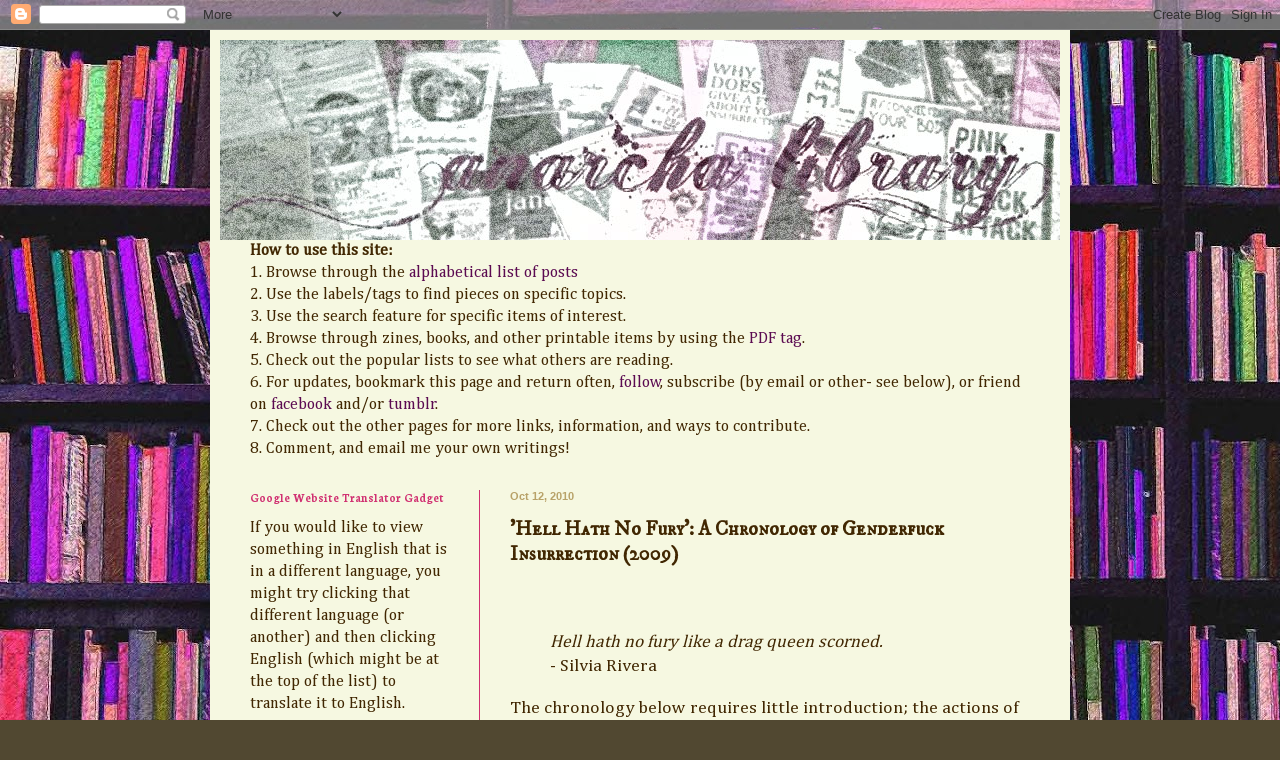

--- FILE ---
content_type: text/html; charset=UTF-8
request_url: http://anarchalibrary.blogspot.com/2010/10/hell-hath-no-fury-chronology-of.html
body_size: 21529
content:
<!DOCTYPE html>
<html class='v2' dir='ltr' lang='en'>
<head>
<link href='https://www.blogger.com/static/v1/widgets/335934321-css_bundle_v2.css' rel='stylesheet' type='text/css'/>
<meta content='width=1100' name='viewport'/>
<meta content='text/html; charset=UTF-8' http-equiv='Content-Type'/>
<meta content='blogger' name='generator'/>
<link href='http://anarchalibrary.blogspot.com/favicon.ico' rel='icon' type='image/x-icon'/>
<link href='http://anarchalibrary.blogspot.com/2010/10/hell-hath-no-fury-chronology-of.html' rel='canonical'/>
<link rel="alternate" type="application/atom+xml" title="anarcha library - Atom" href="http://anarchalibrary.blogspot.com/feeds/posts/default" />
<link rel="alternate" type="application/rss+xml" title="anarcha library - RSS" href="http://anarchalibrary.blogspot.com/feeds/posts/default?alt=rss" />
<link rel="service.post" type="application/atom+xml" title="anarcha library - Atom" href="https://www.blogger.com/feeds/8581915211967741397/posts/default" />

<link rel="alternate" type="application/atom+xml" title="anarcha library - Atom" href="http://anarchalibrary.blogspot.com/feeds/4560058151019829162/comments/default" />
<!--Can't find substitution for tag [blog.ieCssRetrofitLinks]-->
<meta content='http://anarchalibrary.blogspot.com/2010/10/hell-hath-no-fury-chronology-of.html' property='og:url'/>
<meta content='&#39;Hell Hath No Fury&#39;: A Chronology of Genderfuck Insurrection (2009)' property='og:title'/>
<meta content='' property='og:description'/>
<title>anarcha library: 'Hell Hath No Fury': A Chronology of Genderfuck Insurrection (2009)</title>
<style type='text/css'>@font-face{font-family:'Cambria';font-style:normal;font-weight:400;font-display:swap;src:url(//fonts.gstatic.com/l/font?kit=GFDqWAB9jnWLT-HIK7ILrphaOAw&skey=d4699178559bc4b0&v=v18)format('woff2');unicode-range:U+0000-00FF,U+0131,U+0152-0153,U+02BB-02BC,U+02C6,U+02DA,U+02DC,U+0304,U+0308,U+0329,U+2000-206F,U+20AC,U+2122,U+2191,U+2193,U+2212,U+2215,U+FEFF,U+FFFD;}@font-face{font-family:'IM Fell DW Pica SC';font-style:normal;font-weight:400;font-display:swap;src:url(//fonts.gstatic.com/s/imfelldwpicasc/v21/0ybjGCAu5PfqkvtGVU15aBhXz3EUrnTm_xKLM0uRGQ.woff2)format('woff2');unicode-range:U+0000-00FF,U+0131,U+0152-0153,U+02BB-02BC,U+02C6,U+02DA,U+02DC,U+0304,U+0308,U+0329,U+2000-206F,U+20AC,U+2122,U+2191,U+2193,U+2212,U+2215,U+FEFF,U+FFFD;}@font-face{font-family:'Neuton';font-style:normal;font-weight:700;font-display:swap;src:url(//fonts.gstatic.com/s/neuton/v24/UMBQrPtMoH62xUZKdK0vcwr4LLkw6C97.woff2)format('woff2');unicode-range:U+0100-02BA,U+02BD-02C5,U+02C7-02CC,U+02CE-02D7,U+02DD-02FF,U+0304,U+0308,U+0329,U+1D00-1DBF,U+1E00-1E9F,U+1EF2-1EFF,U+2020,U+20A0-20AB,U+20AD-20C0,U+2113,U+2C60-2C7F,U+A720-A7FF;}@font-face{font-family:'Neuton';font-style:normal;font-weight:700;font-display:swap;src:url(//fonts.gstatic.com/s/neuton/v24/UMBQrPtMoH62xUZKdK0vfQr4LLkw6A.woff2)format('woff2');unicode-range:U+0000-00FF,U+0131,U+0152-0153,U+02BB-02BC,U+02C6,U+02DA,U+02DC,U+0304,U+0308,U+0329,U+2000-206F,U+20AC,U+2122,U+2191,U+2193,U+2212,U+2215,U+FEFF,U+FFFD;}</style>
<style id='page-skin-1' type='text/css'><!--
/*
-----------------------------------------------
Blogger Template Style
Name:     Simple
Designer: Blogger
URL:      www.blogger.com
----------------------------------------------- */
/* Content
----------------------------------------------- */
body {
font: normal normal 16px Cambria;
color: #412702;
background: #514831 url(http://3.bp.blogspot.com/-hSZ5yQhVBpU/UKwp24YhY9I/AAAAAAAAAF0/MKgmLOeCQvY/s0/backgroundal.jpg) repeat scroll top left;
padding: 0 40px 40px 40px;
}
html body .region-inner {
min-width: 0;
max-width: 100%;
width: auto;
}
h2 {
font-size: 22px;
}
a:link {
text-decoration:none;
color: #5b0b51;
}
a:visited {
text-decoration:none;
color: #866194;
}
a:hover {
text-decoration:underline;
color: #eb2d7a;
}
.body-fauxcolumn-outer .fauxcolumn-inner {
background: transparent none repeat scroll top left;
_background-image: none;
}
.body-fauxcolumn-outer .cap-top {
position: absolute;
z-index: 1;
height: 400px;
width: 100%;
}
.body-fauxcolumn-outer .cap-top .cap-left {
width: 100%;
background: transparent none repeat-x scroll top left;
_background-image: none;
}
.content-outer {
-moz-box-shadow: 0 0 40px rgba(0, 0, 0, .15);
-webkit-box-shadow: 0 0 5px rgba(0, 0, 0, .15);
-goog-ms-box-shadow: 0 0 10px #333333;
box-shadow: 0 0 40px rgba(0, 0, 0, .15);
margin-bottom: 1px;
}
.content-inner {
padding: 10px 10px;
}
.content-inner {
background-color: #f6f8e1;
}
/* Header
----------------------------------------------- */
.header-outer {
background: #633b04 url(http://www.blogblog.com/1kt/simple/gradients_light.png) repeat-x scroll 0 -400px;
_background-image: none;
}
.Header h1 {
font: normal normal 48px 'Trebuchet MS', Trebuchet, sans-serif;;
color: #eb2d7a;
text-shadow: 1px 2px 3px rgba(0, 0, 0, .2);
}
.Header h1 a {
color: #eb2d7a;
}
.Header .description {
font-size: 140%;
color: #f0e6ea;
}
.header-inner .Header .titlewrapper {
padding: 22px 30px;
}
.header-inner .Header .descriptionwrapper {
padding: 0 30px;
}
/* Tabs
----------------------------------------------- */
.tabs-inner .section:first-child {
border-top: 0 solid #e57ca7;
}
.tabs-inner .section:first-child ul {
margin-top: -0;
border-top: 0 solid #e57ca7;
border-left: 0 solid #e57ca7;
border-right: 0 solid #e57ca7;
}
.tabs-inner .widget ul {
background: #f8aa37 none repeat-x scroll 0 -800px;
_background-image: none;
border-bottom: 1px solid #e57ca7;
margin-top: 0;
margin-left: -30px;
margin-right: -30px;
}
.tabs-inner .widget li a {
display: inline-block;
padding: .6em 1em;
font: normal normal 16px Georgia, Utopia, 'Palatino Linotype', Palatino, serif;
color: #d03071;
border-left: 1px solid #f6f8e1;
border-right: 1px solid #e57ca7;
}
.tabs-inner .widget li:first-child a {
border-left: none;
}
.tabs-inner .widget li.selected a, .tabs-inner .widget li a:hover {
color: #e57ca7;
background-color: #f4cd74;
text-decoration: none;
}
/* Columns
----------------------------------------------- */
.main-outer {
border-top: 0 solid #d03071;
}
.fauxcolumn-left-outer .fauxcolumn-inner {
border-right: 1px solid #d03071;
}
.fauxcolumn-right-outer .fauxcolumn-inner {
border-left: 1px solid #d03071;
}
/* Headings
----------------------------------------------- */
div.widget > h2,
div.widget h2.title {
margin: 0 0 1em 0;
font: normal bold 12px Neuton;
color: #d03071;
}
/* Widgets
----------------------------------------------- */
.widget .zippy {
color: #e57ca7;
text-shadow: 2px 2px 1px rgba(0, 0, 0, .1);
}
.widget .popular-posts ul {
list-style: none;
}
/* Posts
----------------------------------------------- */
h2.date-header {
font: normal bold 11px Arial, Tahoma, Helvetica, FreeSans, sans-serif;
}
.date-header span {
background-color: transparent;
color: #b8a268;
padding: inherit;
letter-spacing: inherit;
margin: inherit;
}
.main-inner {
padding-top: 30px;
padding-bottom: 30px;
}
.main-inner .column-center-inner {
padding: 0 15px;
}
.main-inner .column-center-inner .section {
margin: 0 15px;
}
.post {
margin: 0 0 25px 0;
}
h3.post-title, .comments h4 {
font: normal bold 20px IM Fell DW Pica SC;
margin: .75em 0 0;
}
.post-body {
font-size: 110%;
line-height: 1.4;
position: relative;
}
.post-body img, .post-body .tr-caption-container, .Profile img, .Image img,
.BlogList .item-thumbnail img {
padding: 2px;
background: #ffffff;
border: 1px solid #eeeeee;
-moz-box-shadow: 1px 1px 5px rgba(0, 0, 0, .1);
-webkit-box-shadow: 1px 1px 5px rgba(0, 0, 0, .1);
box-shadow: 1px 1px 5px rgba(0, 0, 0, .1);
}
.post-body img, .post-body .tr-caption-container {
padding: 5px;
}
.post-body .tr-caption-container {
color: #412702;
}
.post-body .tr-caption-container img {
padding: 0;
background: transparent;
border: none;
-moz-box-shadow: 0 0 0 rgba(0, 0, 0, .1);
-webkit-box-shadow: 0 0 0 rgba(0, 0, 0, .1);
box-shadow: 0 0 0 rgba(0, 0, 0, .1);
}
.post-header {
margin: 0 0 1.5em;
line-height: 1.6;
font-size: 90%;
}
.post-footer {
margin: 20px -2px 0;
padding: 5px 10px;
color: #999977;
background-color: #ebe2e5;
border-bottom: 1px solid #c5488d;
line-height: 1.6;
font-size: 90%;
}
#comments .comment-author {
padding-top: 1.5em;
border-top: 1px solid #d03071;
background-position: 0 1.5em;
}
#comments .comment-author:first-child {
padding-top: 0;
border-top: none;
}
.avatar-image-container {
margin: .2em 0 0;
}
#comments .avatar-image-container img {
border: 1px solid #eeeeee;
}
/* Comments
----------------------------------------------- */
.comments .comments-content .icon.blog-author {
background-repeat: no-repeat;
background-image: url([data-uri]);
}
.comments .comments-content .loadmore a {
border-top: 1px solid #e57ca7;
border-bottom: 1px solid #e57ca7;
}
.comments .comment-thread.inline-thread {
background-color: #ebe2e5;
}
.comments .continue {
border-top: 2px solid #e57ca7;
}
/* Accents
---------------------------------------------- */
.section-columns td.columns-cell {
border-left: 1px solid #d03071;
}
.blog-pager {
background: transparent none no-repeat scroll top center;
}
.blog-pager-older-link, .home-link,
.blog-pager-newer-link {
background-color: #f6f8e1;
padding: 5px;
}
.footer-outer {
border-top: 0 dashed #bbbbbb;
}
/* Mobile
----------------------------------------------- */
body.mobile  {
background-size: auto;
}
.mobile .body-fauxcolumn-outer {
background: transparent none repeat scroll top left;
}
.mobile .body-fauxcolumn-outer .cap-top {
background-size: 100% auto;
}
.mobile .content-outer {
-webkit-box-shadow: 0 0 3px rgba(0, 0, 0, .15);
box-shadow: 0 0 3px rgba(0, 0, 0, .15);
}
.mobile .tabs-inner .widget ul {
margin-left: 0;
margin-right: 0;
}
.mobile .post {
margin: 0;
}
.mobile .main-inner .column-center-inner .section {
margin: 0;
}
.mobile .date-header span {
padding: 0.1em 10px;
margin: 0 -10px;
}
.mobile h3.post-title {
margin: 0;
}
.mobile .blog-pager {
background: transparent none no-repeat scroll top center;
}
.mobile .footer-outer {
border-top: none;
}
.mobile .main-inner, .mobile .footer-inner {
background-color: #f6f8e1;
}
.mobile-index-contents {
color: #412702;
}
.mobile-link-button {
background-color: #5b0b51;
}
.mobile-link-button a:link, .mobile-link-button a:visited {
color: #ffffff;
}
.mobile .tabs-inner .section:first-child {
border-top: none;
}
.mobile .tabs-inner .PageList .widget-content {
background-color: #f4cd74;
color: #e57ca7;
border-top: 1px solid #e57ca7;
border-bottom: 1px solid #e57ca7;
}
.mobile .tabs-inner .PageList .widget-content .pagelist-arrow {
border-left: 1px solid #e57ca7;
}
/* Scroll box by BloggerSentral.com START */
#HTML11 .widget-content {
height: 230px;
overflow: auto;
}
/* Scroll box END */
--></style>
<style id='template-skin-1' type='text/css'><!--
body {
min-width: 860px;
}
.content-outer, .content-fauxcolumn-outer, .region-inner {
min-width: 860px;
max-width: 860px;
_width: 860px;
}
.main-inner .columns {
padding-left: 260px;
padding-right: 0px;
}
.main-inner .fauxcolumn-center-outer {
left: 260px;
right: 0px;
/* IE6 does not respect left and right together */
_width: expression(this.parentNode.offsetWidth -
parseInt("260px") -
parseInt("0px") + 'px');
}
.main-inner .fauxcolumn-left-outer {
width: 260px;
}
.main-inner .fauxcolumn-right-outer {
width: 0px;
}
.main-inner .column-left-outer {
width: 260px;
right: 100%;
margin-left: -260px;
}
.main-inner .column-right-outer {
width: 0px;
margin-right: -0px;
}
#layout {
min-width: 0;
}
#layout .content-outer {
min-width: 0;
width: 800px;
}
#layout .region-inner {
min-width: 0;
width: auto;
}
body#layout div.add_widget {
padding: 8px;
}
body#layout div.add_widget a {
margin-left: 32px;
}
--></style>
<style>
    body {background-image:url(http\:\/\/3.bp.blogspot.com\/-hSZ5yQhVBpU\/UKwp24YhY9I\/AAAAAAAAAF0\/MKgmLOeCQvY\/s0\/backgroundal.jpg);}
    
@media (max-width: 200px) { body {background-image:url(http\:\/\/3.bp.blogspot.com\/-hSZ5yQhVBpU\/UKwp24YhY9I\/AAAAAAAAAF0\/MKgmLOeCQvY\/w200\/backgroundal.jpg);}}
@media (max-width: 400px) and (min-width: 201px) { body {background-image:url(http\:\/\/3.bp.blogspot.com\/-hSZ5yQhVBpU\/UKwp24YhY9I\/AAAAAAAAAF0\/MKgmLOeCQvY\/w400\/backgroundal.jpg);}}
@media (max-width: 800px) and (min-width: 401px) { body {background-image:url(http\:\/\/3.bp.blogspot.com\/-hSZ5yQhVBpU\/UKwp24YhY9I\/AAAAAAAAAF0\/MKgmLOeCQvY\/w800\/backgroundal.jpg);}}
@media (max-width: 1200px) and (min-width: 801px) { body {background-image:url(http\:\/\/3.bp.blogspot.com\/-hSZ5yQhVBpU\/UKwp24YhY9I\/AAAAAAAAAF0\/MKgmLOeCQvY\/w1200\/backgroundal.jpg);}}
/* Last tag covers anything over one higher than the previous max-size cap. */
@media (min-width: 1201px) { body {background-image:url(http\:\/\/3.bp.blogspot.com\/-hSZ5yQhVBpU\/UKwp24YhY9I\/AAAAAAAAAF0\/MKgmLOeCQvY\/w1600\/backgroundal.jpg);}}
  </style>
<link href='https://www.blogger.com/dyn-css/authorization.css?targetBlogID=8581915211967741397&amp;zx=d4089389-560b-46e2-915d-49f6c231c57b' media='none' onload='if(media!=&#39;all&#39;)media=&#39;all&#39;' rel='stylesheet'/><noscript><link href='https://www.blogger.com/dyn-css/authorization.css?targetBlogID=8581915211967741397&amp;zx=d4089389-560b-46e2-915d-49f6c231c57b' rel='stylesheet'/></noscript>
<meta name='google-adsense-platform-account' content='ca-host-pub-1556223355139109'/>
<meta name='google-adsense-platform-domain' content='blogspot.com'/>

</head>
<body class='loading variant-literate'>
<div class='navbar section' id='navbar' name='Navbar'><div class='widget Navbar' data-version='1' id='Navbar1'><script type="text/javascript">
    function setAttributeOnload(object, attribute, val) {
      if(window.addEventListener) {
        window.addEventListener('load',
          function(){ object[attribute] = val; }, false);
      } else {
        window.attachEvent('onload', function(){ object[attribute] = val; });
      }
    }
  </script>
<div id="navbar-iframe-container"></div>
<script type="text/javascript" src="https://apis.google.com/js/platform.js"></script>
<script type="text/javascript">
      gapi.load("gapi.iframes:gapi.iframes.style.bubble", function() {
        if (gapi.iframes && gapi.iframes.getContext) {
          gapi.iframes.getContext().openChild({
              url: 'https://www.blogger.com/navbar/8581915211967741397?po\x3d4560058151019829162\x26origin\x3dhttp://anarchalibrary.blogspot.com',
              where: document.getElementById("navbar-iframe-container"),
              id: "navbar-iframe"
          });
        }
      });
    </script><script type="text/javascript">
(function() {
var script = document.createElement('script');
script.type = 'text/javascript';
script.src = '//pagead2.googlesyndication.com/pagead/js/google_top_exp.js';
var head = document.getElementsByTagName('head')[0];
if (head) {
head.appendChild(script);
}})();
</script>
</div></div>
<div class='body-fauxcolumns'>
<div class='fauxcolumn-outer body-fauxcolumn-outer'>
<div class='cap-top'>
<div class='cap-left'></div>
<div class='cap-right'></div>
</div>
<div class='fauxborder-left'>
<div class='fauxborder-right'></div>
<div class='fauxcolumn-inner'>
</div>
</div>
<div class='cap-bottom'>
<div class='cap-left'></div>
<div class='cap-right'></div>
</div>
</div>
</div>
<div class='content'>
<div class='content-fauxcolumns'>
<div class='fauxcolumn-outer content-fauxcolumn-outer'>
<div class='cap-top'>
<div class='cap-left'></div>
<div class='cap-right'></div>
</div>
<div class='fauxborder-left'>
<div class='fauxborder-right'></div>
<div class='fauxcolumn-inner'>
</div>
</div>
<div class='cap-bottom'>
<div class='cap-left'></div>
<div class='cap-right'></div>
</div>
</div>
</div>
<div class='content-outer'>
<div class='content-cap-top cap-top'>
<div class='cap-left'></div>
<div class='cap-right'></div>
</div>
<div class='fauxborder-left content-fauxborder-left'>
<div class='fauxborder-right content-fauxborder-right'></div>
<div class='content-inner'>
<header>
<div class='header-outer'>
<div class='header-cap-top cap-top'>
<div class='cap-left'></div>
<div class='cap-right'></div>
</div>
<div class='fauxborder-left header-fauxborder-left'>
<div class='fauxborder-right header-fauxborder-right'></div>
<div class='region-inner header-inner'>
<div class='header section' id='header' name='Header'><div class='widget Header' data-version='1' id='Header1'>
<div id='header-inner'>
<a href='http://anarchalibrary.blogspot.com/' style='display: block'>
<img alt='anarcha library' height='200px; ' id='Header1_headerimg' src='https://blogger.googleusercontent.com/img/b/R29vZ2xl/AVvXsEjN00zebRiJMsoveZ9rnSFWb3WywCS6Kn37GtAlHdHj3VAUzIJPZjin5BlO_eZWocx98zXza6d6uNSNfTVrEkutNFT9e_lliQwbb-G-1pmvslq_hhhYZamcCbReH2RUKwdJ7UV7CRPCsvVj/s1600/banner-al.jpg' style='display: block' width='880px; '/>
</a>
</div>
</div></div>
</div>
</div>
<div class='header-cap-bottom cap-bottom'>
<div class='cap-left'></div>
<div class='cap-right'></div>
</div>
</div>
</header>
<div class='tabs-outer'>
<div class='tabs-cap-top cap-top'>
<div class='cap-left'></div>
<div class='cap-right'></div>
</div>
<div class='fauxborder-left tabs-fauxborder-left'>
<div class='fauxborder-right tabs-fauxborder-right'></div>
<div class='region-inner tabs-inner'>
<div class='tabs section' id='crosscol' name='Cross-Column'><div class='widget Text' data-version='1' id='Text2'>
<div class='widget-content'>
<b>How to use this site:</b><br/>1. Browse through the <a href="http://anarchalibrary.blogspot.com/p/post-list-alphabetical.html">alphabetical list of posts</a><br/>2. Use the labels/tags to find pieces on specific topics.<br/>3. Use the search feature for specific items of interest.<br/>4. Browse through zines, books, and other printable items by using the <a href="http://anarchalibrary.blogspot.com/search/label/pdf">PDF tag</a>.<br/>5. Check out the popular lists to see what others are reading.<br/>6. For updates, bookmark this page and return often, <a href="http://www.networkedblogs.com/blog/anarcha_library?ahash=fdbf2dac5db6ce1d17ff0aa8d9698ac1">follow</a>, subscribe (by email or other- see below), or friend on <a href="https://www.facebook.com/pages/Anarchalibrary/344680262209017">facebook</a> and/or <a href="http://anarchalibrary.tumblr.com/">tumblr</a>.<br/>7. Check out the other pages for more links, information, and ways to contribute.<br/>8. Comment, and email me your own writings!<br/>
</div>
<div class='clear'></div>
</div></div>
<div class='tabs no-items section' id='crosscol-overflow' name='Cross-Column 2'></div>
</div>
</div>
<div class='tabs-cap-bottom cap-bottom'>
<div class='cap-left'></div>
<div class='cap-right'></div>
</div>
</div>
<div class='main-outer'>
<div class='main-cap-top cap-top'>
<div class='cap-left'></div>
<div class='cap-right'></div>
</div>
<div class='fauxborder-left main-fauxborder-left'>
<div class='fauxborder-right main-fauxborder-right'></div>
<div class='region-inner main-inner'>
<div class='columns fauxcolumns'>
<div class='fauxcolumn-outer fauxcolumn-center-outer'>
<div class='cap-top'>
<div class='cap-left'></div>
<div class='cap-right'></div>
</div>
<div class='fauxborder-left'>
<div class='fauxborder-right'></div>
<div class='fauxcolumn-inner'>
</div>
</div>
<div class='cap-bottom'>
<div class='cap-left'></div>
<div class='cap-right'></div>
</div>
</div>
<div class='fauxcolumn-outer fauxcolumn-left-outer'>
<div class='cap-top'>
<div class='cap-left'></div>
<div class='cap-right'></div>
</div>
<div class='fauxborder-left'>
<div class='fauxborder-right'></div>
<div class='fauxcolumn-inner'>
</div>
</div>
<div class='cap-bottom'>
<div class='cap-left'></div>
<div class='cap-right'></div>
</div>
</div>
<div class='fauxcolumn-outer fauxcolumn-right-outer'>
<div class='cap-top'>
<div class='cap-left'></div>
<div class='cap-right'></div>
</div>
<div class='fauxborder-left'>
<div class='fauxborder-right'></div>
<div class='fauxcolumn-inner'>
</div>
</div>
<div class='cap-bottom'>
<div class='cap-left'></div>
<div class='cap-right'></div>
</div>
</div>
<!-- corrects IE6 width calculation -->
<div class='columns-inner'>
<div class='column-center-outer'>
<div class='column-center-inner'>
<div class='main section' id='main' name='Main'><div class='widget Blog' data-version='1' id='Blog1'>
<div class='blog-posts hfeed'>

          <div class="date-outer">
        
<h2 class='date-header'><span>Oct 12, 2010</span></h2>

          <div class="date-posts">
        
<div class='post-outer'>
<div class='post hentry uncustomized-post-template' itemprop='blogPost' itemscope='itemscope' itemtype='http://schema.org/BlogPosting'>
<meta content='8581915211967741397' itemprop='blogId'/>
<meta content='4560058151019829162' itemprop='postId'/>
<a name='4560058151019829162'></a>
<h3 class='post-title entry-title' itemprop='name'>
'Hell Hath No Fury': A Chronology of Genderfuck Insurrection (2009)
</h3>
<div class='post-header'>
<div class='post-header-line-1'></div>
</div>
<div class='post-body entry-content' id='post-body-4560058151019829162' itemprop='description articleBody'>
<a name="more"></a><br />
<blockquote><em>Hell hath no fury like a drag queen scorned.</em><br />
- Silvia Rivera</blockquote>The chronology below requires little introduction; the actions of all  these rioters speak for themselves.  Suffice to say that this  chronology is a small attempt to address a fallacy in popular  conceptions of insurrection&#8212;that insurrection is &#8216;macho,&#8217; masculine, or  that it reinforces gender norms.  It should also address another fallacy  in the commonly understood chronology of queer and trans resistance&#8212;the  one that says &#8220;Stonewall was first.&#8221;<br />
A note on language. Any terms we apply anachronistically will fail to  reflect the ways these individuals and collectives identified.   Moreover, we have first-hand accounts from none of these rioters, except  some Stonewall and Compton&#8217;s participants.  Since any language we  choose for such a broad span of time, place and culture will be  historically inaccurate, we just say genderfuck insurrection. It has the  nicest ring to our ears.<br />
Genderfuck is an active term; it speaks of a force that acts upon  gender normality.  This is more interesting to us than other terms that  are passive and speak of identity, which attempt to freeze and  quarantine gender transgression into special individuals.<br />
Our tour begins in Greece, the cradle of democracy and the location  of the most recent massive insurrection against the false hope of  democracy&#8230;<br />
<strong>390</strong> &#8211; Thessalonica, Greece.  Butheric, the commander  of the militia, arrested a popular circus performer under a new law  that punished &#8220;male effeminacy.&#8221; The people of Thessalonica, who loved  the performer, rose up in rebellion and killed Burtheric.  In response  to the insurrection, authorities rounded up and massacred three thousand  people.<br />
<strong>1250</strong> &#8211; Southern France. A small crowd of  cross-dressed males pranced into the home of a wealthy landowner. They  sang &#8220;We take one and give back a hundred,&#8221; and ignored the  protestations of the lady of the house as they looted the estate of  every possession.<br />
<strong>1450-51</strong> &#8211;  Cade&#8217;s Rebellion in Kent &amp; Essex,  England.  Led by the &#8220;servants of the Queen of the Fairies,&#8221; the  peasants broke into the Duke of Buckingham&#8217;s land and took his bucks and  does.<br />
<strong>1530</strong> &#8211;  &#8216;New Spain.&#8217;  During his campaign of  conquest against communities of resistance in western portions of &#8220;New  Spain,&#8221; Spanish conquistador Nuño de Guzmán wrote of a battle. The very  last indigenous warrior taken prisoner after the battle was, in the  conquistador&#8217;s words, &#8220;a man in the habit of a woman&#8221; who had &#8220;fought  most courageously.&#8221;<br />
<strong>16th century &#8211; </strong>Europe. Urban carnivals throughout  Europe integrated cross-dressing and masks as key elements. The  festivals were organized by societies of unmarried &#8216;men&#8217; with trans  personalities. They were called the Abbeys of Misrule, Abbots of  Unreason, &#8216;Mére Folle and her children,&#8217; and others. During festival,  they would &#8216;hold court&#8217; with mock marriages and issue coins to the  crowds. They made fun of the government, critiqued the clergy, and  protested war and the high cost of bread.<br />
<strong>1629</strong> &#8211; Essex, England. Grain riot led by &#8216;Captain&#8217; Alice, who was trans.<br />
<strong>1630</strong> &#8211; Dijon, France. Mére Folle and her Infanterie  went beyond throwing carnivals and mocking elites. They led an uprising  against royal tax officers. As a result, a furious royal edict abolished  the Abbey of Misrule.<br />
<strong>1631</strong> &#8211; England. Riots again enclosure led by &#8216;Lady Skimmington&#8217; drag mob.<br />
<strong>1645</strong> &#8211; Montpellier, France.  Tax revolt led by La Branlaire, who was called by a term for masculine women.<br />
<strong>1720</strong> &#8211; The Caribbean Sea. Untold numbers of trans  pirates sailed across the open seas in the Golden Age of Piracy. It was  not altogether uncommon at the time for &#8220;women&#8221; to &#8220;pass as men&#8221; while  sailing in the navy, on mercantile ships, and as pirates. The two most  well-known trans pirates of the era are Read and Bonn. They sailed  together with Captain John Rackham, and their stories are known from  when they were put on trial for piracy. They were said to be the most  fierce and courageous fighters in their crew. Like most pirates, they  were faggots.<br />
<strong>1725</strong> &#8211; Covent Garden Molly House Rebellion, London,  England.  Since 1707, the Societies for the Reformation of Manners  carried out systematic attacks on London&#8217;s queer underground. More than  20 &#8220;molly houses&#8221; were raided by police in London and many &#8220;mollies&#8221;  (mtfs) publicly dragged and hung for cross-dressing. But on one day in  1725, the police attempted a raid of a Covent Garden molly house, and  the crowd of mollies, many in drag, fiercely and violently fought back.<br />
<strong>1728-1749</strong> &#8211; Toll Gate Riots in England. &#8220;To cite but  four examples, toll gates were demolished by bands of armed men dressed  in women&#8217;s clothing and wigs in Somerset in 1731 and 1749, in  Gloucester in 1728 and in Herefordshire in 1735.&#8221;<br />
<strong>1736</strong> &#8211; Edinburgh, Scotland, &#8220;the Porteous Riots,  which were sparked by a hated English officer and oppressive custom laws  and expressed resistance to the union of Scotland and England, were  carried out by men disguised as women and with a leader known as Madge  Wildfire.&#8221;<br />
<strong>1760s</strong> &#8211; White Boy commons restoration movement in  Ireland.  The &#8216;White Boys,&#8217; a peasant guerrilla group who called  themselves &#8216;fairies&#8217; and did mischief at night, were a central feature  of the rural class war. They destroyed enclosures, sent threatening  letters to elites, reclaimed properties seized by landlords, and freed  bound apprentices. They were finally put down by armed force. Their  spirit inspired the formation of the &#8216;Lady Rocks&#8217; and &#8216;Lady Clares&#8217; in  the 1820s and 1830s, and the later Ribbon Societies and Molly  Maguires&#8212;all were involved in Ireland&#8217;s anti-enclosure and anti-colonial  struggles and all cross-dressed.<br />
<strong>1770s</strong> &#8211; Beaujolais, France.  &#8216;Male&#8217; peasants dressed as women attacked surveyors assessing their lands for a new landlord.<br />
<strong>1812</strong> &#8211; &#8216;General Ludd&#8217;s wives&#8217; loom riot, Stockton,  England. One of the early Luddite Rebellions against the Industrial  Revolution was led by &#8220;General Ludd&#8217;s wives,&#8221; two cross-dressed workers.  The mob of hundreds broke windows, stoned the house of Joseph Goodair, a  factory owner, and later set fire to his house. They destroyed the  products in the steam loom factory, smashed the looms and burned the  factory to the ground. The rioting went on for four days until it was  stopped by the military at Stockport, and then broke out again at  Oldham.<br />
<strong>1820s</strong> &#8211; Ireland.  The &#8216;Lady Rocks&#8217; militant Irish resistance group active; inspired by the White Boys, they wore bonnets and veils.<br />
<strong>1829</strong> &#8211; The War of the Demoiselles in the Pyrenees.  A  peasant uprising against restrictive forest code in which the peasants  cross-dressed.<br />
<strong>1830s</strong> &#8211; Ireland.  The &#8216;Lady Clares&#8217; militant Irish  resistance group active; inspired by the White Boys, their &#8216;official&#8217;  costume was cross-dressing.<br />
<strong>1839-1844</strong> &#8211; Welsh Toll-gate Riots, carried out by   &#8216;Rebecca and her daughters.&#8217;  One well-documented instance was on May  13, 1839. At dusk, a call of horns, drums and gunfire are be heard  across the western Welsh countryside. Armed male peasants, dressed as  women, thunder up on horseback, waving pitchforks, axes, scythes, and  guns. As they storm the toll gate their leader roars: &#8220;Hurrah for free  laws! Toll gates free to coal pits and lime kilns!&#8221; These demands are  punctuated by a cacophony of music, shouts, and shotgun blasts. The  rebel troops smash the toll barriers and ride away victorious. They call  themselves &#8220;Rebecca and her daughters.&#8221; The Rebeccas are active for  four years in Wales, leading thousands of cross-dressed &#8220;daughters&#8221; in  the destruction of turnpike toll barriers. They receive widespread  popular support.<br />
<strong>1843</strong> &#8211; Militant resistance group the &#8216;Molly  Maguires&#8217; active in Ireland.  Inspired by the White Boys, the word  &#8220;Molly&#8221; was the vernacular equivalent of what we might call &#8220;queen&#8221;  today.<br />
<strong>1959</strong> &#8211; Cooper&#8217;s Donuts Riot, LA  Los Angeles, May  1959. Police attempted a raid on Cooper&#8217;s Doughnuts, a late-night  hangout for drag queens, butch hustlers, street queens and johns. The  cops demanded IDs. The queers fought back. Doughnuts and coffee cups  become projectiles. Fighting spilled out onto the street. The cops,  taken by storm, called for backup. Rioters were arrested and the street  was closed off for a day.<br />
<strong>1966</strong> &#8211; Compton&#8217;s Cafeteria Riot, San Francisco,  August 1966. Compton&#8217;s Cafeteria, an all-night hangout for drag queens,  and hustlers in the Tenderloin neighborhood. The restaurant management  called the police on a group of young queens who were being rowdy.  A  police officer who was used to roughing up Compton&#8217;s regulars grabbed a  queen. She threw her coffee in his face. A fight broke out. Plates,  trays, cups, and furniture were thrown. The plate-glass windows of the  restaurant were smashed. Police called for backup as the riot took the  street. The windows of a cop car were smashed and a newspaper stand went  up in flames.<br />
<strong>1969</strong> &#8211; Stonewall Riot, New York City, June 28. The  police conduct a &#8216;routine&#8217; raid of the Stonewall Inn in Greenwich  Village. They began to round up trans people, drag queens and kings to  be arrested for cross-dressing, which was illegal. Hostility grew and  grew until an officer shoved a queen, who responded by hitting him on  the head with her purse. The crowd became fierce. Cops were pelted,  first with coins and then with bottles and stones.  When a bull-dyke  resisting arrest called to the crowd for support, the situation  exploded. The crowd tried to topple the paddy wagon while the police  vehicles got their tires slashed. The crowd, already throwing beer  bottles, discovered a cache of bricks at a construction site. Cops were  forced to barricade themselves inside the Inn. Garbage cans, garbage,  bottles, rocks, and bricks were hurled at the building, breaking the  windows. Rioters ripped up a parking meter and used it as a battering  ram. The mob lit garbage on fire and sent it through the broken windows;  squirted lighter fluid inside and lit it. Riot police arrived on the  scene, but were unable to regain control of the situation. Drag queens  danced a conga line and sang songs amidst the street fighting to mock  the inability of the police to re-establish order. The rioting continued  until dawn, and for the next four days. Crowds filled the streets and  smashed more cop cars, set more fires, and looted stores.<br />
<strong>1970</strong> &#8211; New York City. Marsha P. Johnson and Sylvia  Rivera, veterans of the Stonewall riots, formed the Street Transvestite  Action Revolutionaries (STAR). Marsha and Sylvia opened the STAR house  for homeless drag queens and runaway queer youth to stay in. The house  mothers hustled to pay rent so their kids wouldn&#8217;t have to. The youth,  in turn, stole food to bring home. STAR linked up with the Young Lords, a  revolutionary Puerto Rican group, and with the Black Panther Party.
<div style='clear: both;'></div>
</div>
<div class='post-footer'>
<div class='post-footer-line post-footer-line-1'>
<span class='post-author vcard'>
</span>
<span class='post-timestamp'>
</span>
<span class='post-comment-link'>
</span>
<span class='post-icons'>
</span>
<div class='post-share-buttons goog-inline-block'>
</div>
</div>
<div class='post-footer-line post-footer-line-2'>
<span class='post-labels'>
Topics:
<a href='http://anarchalibrary.blogspot.com/search/label/gender%20binary' rel='tag'>gender binary</a>,
<a href='http://anarchalibrary.blogspot.com/search/label/history' rel='tag'>history</a>,
<a href='http://anarchalibrary.blogspot.com/search/label/insurrection' rel='tag'>insurrection</a>,
<a href='http://anarchalibrary.blogspot.com/search/label/queer' rel='tag'>queer</a>
</span>
</div>
<div class='post-footer-line post-footer-line-3'>
<span class='post-location'>
</span>
</div>
</div>
</div>
<div class='comments' id='comments'>
<a name='comments'></a>
<h4>No comments:</h4>
<div id='Blog1_comments-block-wrapper'>
<dl class='avatar-comment-indent' id='comments-block'>
</dl>
</div>
<p class='comment-footer'>
<div class='comment-form'>
<a name='comment-form'></a>
<h4 id='comment-post-message'>Post a Comment</h4>
<p>
</p>
<a href='https://www.blogger.com/comment/frame/8581915211967741397?po=4560058151019829162&hl=en&saa=85391&origin=http://anarchalibrary.blogspot.com' id='comment-editor-src'></a>
<iframe allowtransparency='true' class='blogger-iframe-colorize blogger-comment-from-post' frameborder='0' height='410px' id='comment-editor' name='comment-editor' src='' width='100%'></iframe>
<script src='https://www.blogger.com/static/v1/jsbin/2830521187-comment_from_post_iframe.js' type='text/javascript'></script>
<script type='text/javascript'>
      BLOG_CMT_createIframe('https://www.blogger.com/rpc_relay.html');
    </script>
</div>
</p>
</div>
</div>

        </div></div>
      
</div>
<div class='blog-pager' id='blog-pager'>
<span id='blog-pager-newer-link'>
<a class='blog-pager-newer-link' href='http://anarchalibrary.blogspot.com/2010/10/response-to-bash-back-2009.html' id='Blog1_blog-pager-newer-link' title='Newer Post'>Newer Post</a>
</span>
<span id='blog-pager-older-link'>
<a class='blog-pager-older-link' href='http://anarchalibrary.blogspot.com/2010/10/to-destroy-sexuality-by-guy-hocquenghem.html' id='Blog1_blog-pager-older-link' title='Older Post'>Older Post</a>
</span>
<a class='home-link' href='http://anarchalibrary.blogspot.com/'>Home</a>
</div>
<div class='clear'></div>
<div class='post-feeds'>
<div class='feed-links'>
Subscribe to:
<a class='feed-link' href='http://anarchalibrary.blogspot.com/feeds/4560058151019829162/comments/default' target='_blank' type='application/atom+xml'>Post Comments (Atom)</a>
</div>
</div>
</div></div>
</div>
</div>
<div class='column-left-outer'>
<div class='column-left-inner'>
<aside>
<div class='sidebar section' id='sidebar-left-1'><div class='widget HTML' data-version='1' id='HTML3'>
<h2 class='title'>Google Website Translator Gadget</h2>
<div class='widget-content'>
<div id="google_translate_element"></div><script>
function googleTranslateElementInit() {
  new google.translate.TranslateElement({
    pageLanguage: 'en'
  }, 'google_translate_element');
}
</script><script src="//translate.google.com/translate_a/element.js?cb=googleTranslateElementInit"></script>

If you would like to view something in English that is in a different language, you might try clicking that different language (or another) and then clicking English (which might be at the top of the list) to translate it to English.
</div>
<div class='clear'></div>
</div><div class='widget Text' data-version='1' id='Text5'>
<h2 class='title'>Trigger Warnings</h2>
<div class='widget-content'>
I apologize, but in the course of adding over 600 articles to this site mostly over the course of a few months, I neglected to include trigger warnings and do not see it as something I can go back and correct.  Please use the tags in lieu of trigger warnings, as for the most part, articles are labeled for things that could be triggering.<br/>
</div>
<div class='clear'></div>
</div><div class='widget PageList' data-version='1' id='PageList1'>
<h2>Pages</h2>
<div class='widget-content'>
<ul>
<li>
<a href='http://anarchalibrary.blogspot.com/'>Home</a>
</li>
<li>
<a href='http://anarchalibrary.blogspot.com/p/links.html'>Links</a>
</li>
<li>
<a href='http://anarchalibrary.blogspot.com/p/about.html'>About this site</a>
</li>
<li>
<a href='http://anarchalibrary.blogspot.com/p/media.html'>Media</a>
</li>
<li>
<a href='http://anarchalibrary.blogspot.com/p/wish-listcontact.html'>Wish List/Contact</a>
</li>
<li>
<a href='http://anarchalibrary.blogspot.com/p/what-is-anarcha-feminism.html'>What is Anarcha-Feminism?</a>
</li>
<li>
<a href='http://anarchalibrary.blogspot.com/p/post-list-alphabetical.html'>Post List, Alphabetical</a>
</li>
</ul>
<div class='clear'></div>
</div>
</div><div class='widget Label' data-version='1' id='Label1'>
<h2>Tags</h2>
<div class='widget-content cloud-label-widget-content'>
<span class='label-size label-size-3'>
<a dir='ltr' href='http://anarchalibrary.blogspot.com/search/label/1960s'>1960s</a>
<span class='label-count' dir='ltr'>(10)</span>
</span>
<span class='label-size label-size-4'>
<a dir='ltr' href='http://anarchalibrary.blogspot.com/search/label/1970s'>1970s</a>
<span class='label-count' dir='ltr'>(57)</span>
</span>
<span class='label-size label-size-3'>
<a dir='ltr' href='http://anarchalibrary.blogspot.com/search/label/1980s'>1980s</a>
<span class='label-count' dir='ltr'>(26)</span>
</span>
<span class='label-size label-size-3'>
<a dir='ltr' href='http://anarchalibrary.blogspot.com/search/label/1990s'>1990s</a>
<span class='label-count' dir='ltr'>(30)</span>
</span>
<span class='label-size label-size-3'>
<a dir='ltr' href='http://anarchalibrary.blogspot.com/search/label/19th%20century'>19th century</a>
<span class='label-count' dir='ltr'>(19)</span>
</span>
<span class='label-size label-size-2'>
<a dir='ltr' href='http://anarchalibrary.blogspot.com/search/label/ableism'>ableism</a>
<span class='label-count' dir='ltr'>(5)</span>
</span>
<span class='label-size label-size-4'>
<a dir='ltr' href='http://anarchalibrary.blogspot.com/search/label/abortion'>abortion</a>
<span class='label-count' dir='ltr'>(31)</span>
</span>
<span class='label-size label-size-4'>
<a dir='ltr' href='http://anarchalibrary.blogspot.com/search/label/abuse'>abuse</a>
<span class='label-count' dir='ltr'>(57)</span>
</span>
<span class='label-size label-size-4'>
<a dir='ltr' href='http://anarchalibrary.blogspot.com/search/label/accountability%20process'>accountability process</a>
<span class='label-count' dir='ltr'>(38)</span>
</span>
<span class='label-size label-size-2'>
<a dir='ltr' href='http://anarchalibrary.blogspot.com/search/label/adoption'>adoption</a>
<span class='label-count' dir='ltr'>(3)</span>
</span>
<span class='label-size label-size-1'>
<a dir='ltr' href='http://anarchalibrary.blogspot.com/search/label/africa'>africa</a>
<span class='label-count' dir='ltr'>(1)</span>
</span>
<span class='label-size label-size-5'>
<a dir='ltr' href='http://anarchalibrary.blogspot.com/search/label/anarchist%20movement'>anarchist movement</a>
<span class='label-count' dir='ltr'>(143)</span>
</span>
<span class='label-size label-size-3'>
<a dir='ltr' href='http://anarchalibrary.blogspot.com/search/label/anarcho-communist'>anarcho-communist</a>
<span class='label-count' dir='ltr'>(11)</span>
</span>
<span class='label-size label-size-2'>
<a dir='ltr' href='http://anarchalibrary.blogspot.com/search/label/androgyny'>androgyny</a>
<span class='label-count' dir='ltr'>(3)</span>
</span>
<span class='label-size label-size-2'>
<a dir='ltr' href='http://anarchalibrary.blogspot.com/search/label/aotearoa'>aotearoa</a>
<span class='label-count' dir='ltr'>(7)</span>
</span>
<span class='label-size label-size-3'>
<a dir='ltr' href='http://anarchalibrary.blogspot.com/search/label/argentina'>argentina</a>
<span class='label-count' dir='ltr'>(9)</span>
</span>
<span class='label-size label-size-3'>
<a dir='ltr' href='http://anarchalibrary.blogspot.com/search/label/assimilation'>assimilation</a>
<span class='label-count' dir='ltr'>(30)</span>
</span>
<span class='label-size label-size-2'>
<a dir='ltr' href='http://anarchalibrary.blogspot.com/search/label/Australia'>Australia</a>
<span class='label-count' dir='ltr'>(7)</span>
</span>
<span class='label-size label-size-1'>
<a dir='ltr' href='http://anarchalibrary.blogspot.com/search/label/austria'>austria</a>
<span class='label-count' dir='ltr'>(1)</span>
</span>
<span class='label-size label-size-1'>
<a dir='ltr' href='http://anarchalibrary.blogspot.com/search/label/Belgium'>Belgium</a>
<span class='label-count' dir='ltr'>(1)</span>
</span>
<span class='label-size label-size-3'>
<a dir='ltr' href='http://anarchalibrary.blogspot.com/search/label/biography'>biography</a>
<span class='label-count' dir='ltr'>(15)</span>
</span>
<span class='label-size label-size-3'>
<a dir='ltr' href='http://anarchalibrary.blogspot.com/search/label/body%20issues'>body issues</a>
<span class='label-count' dir='ltr'>(11)</span>
</span>
<span class='label-size label-size-2'>
<a dir='ltr' href='http://anarchalibrary.blogspot.com/search/label/Bokm%C3%A5l'>Bokmål</a>
<span class='label-count' dir='ltr'>(2)</span>
</span>
<span class='label-size label-size-3'>
<a dir='ltr' href='http://anarchalibrary.blogspot.com/search/label/Bolivia'>Bolivia</a>
<span class='label-count' dir='ltr'>(13)</span>
</span>
<span class='label-size label-size-3'>
<a dir='ltr' href='http://anarchalibrary.blogspot.com/search/label/brazil'>brazil</a>
<span class='label-count' dir='ltr'>(8)</span>
</span>
<span class='label-size label-size-1'>
<a dir='ltr' href='http://anarchalibrary.blogspot.com/search/label/britain'>britain</a>
<span class='label-count' dir='ltr'>(1)</span>
</span>
<span class='label-size label-size-2'>
<a dir='ltr' href='http://anarchalibrary.blogspot.com/search/label/buenos%20aires'>buenos aires</a>
<span class='label-count' dir='ltr'>(2)</span>
</span>
<span class='label-size label-size-2'>
<a dir='ltr' href='http://anarchalibrary.blogspot.com/search/label/Canada'>Canada</a>
<span class='label-count' dir='ltr'>(5)</span>
</span>
<span class='label-size label-size-4'>
<a dir='ltr' href='http://anarchalibrary.blogspot.com/search/label/capitalism'>capitalism</a>
<span class='label-count' dir='ltr'>(78)</span>
</span>
<span class='label-size label-size-2'>
<a dir='ltr' href='http://anarchalibrary.blogspot.com/search/label/%C4%8Desk%C3%BD'>český</a>
<span class='label-count' dir='ltr'>(7)</span>
</span>
<span class='label-size label-size-3'>
<a dir='ltr' href='http://anarchalibrary.blogspot.com/search/label/chile'>chile</a>
<span class='label-count' dir='ltr'>(8)</span>
</span>
<span class='label-size label-size-1'>
<a dir='ltr' href='http://anarchalibrary.blogspot.com/search/label/china'>china</a>
<span class='label-count' dir='ltr'>(1)</span>
</span>
<span class='label-size label-size-4'>
<a dir='ltr' href='http://anarchalibrary.blogspot.com/search/label/class'>class</a>
<span class='label-count' dir='ltr'>(62)</span>
</span>
<span class='label-size label-size-4'>
<a dir='ltr' href='http://anarchalibrary.blogspot.com/search/label/colonization%2Findigenous'>colonization/indigenous</a>
<span class='label-count' dir='ltr'>(38)</span>
</span>
<span class='label-size label-size-2'>
<a dir='ltr' href='http://anarchalibrary.blogspot.com/search/label/communization'>communization</a>
<span class='label-count' dir='ltr'>(3)</span>
</span>
<span class='label-size label-size-4'>
<a dir='ltr' href='http://anarchalibrary.blogspot.com/search/label/consent'>consent</a>
<span class='label-count' dir='ltr'>(39)</span>
</span>
<span class='label-size label-size-4'>
<a dir='ltr' href='http://anarchalibrary.blogspot.com/search/label/criticism'>criticism</a>
<span class='label-count' dir='ltr'>(47)</span>
</span>
<span class='label-size label-size-2'>
<a dir='ltr' href='http://anarchalibrary.blogspot.com/search/label/Croatia'>Croatia</a>
<span class='label-count' dir='ltr'>(6)</span>
</span>
<span class='label-size label-size-2'>
<a dir='ltr' href='http://anarchalibrary.blogspot.com/search/label/Czech'>Czech</a>
<span class='label-count' dir='ltr'>(2)</span>
</span>
<span class='label-size label-size-2'>
<a dir='ltr' href='http://anarchalibrary.blogspot.com/search/label/Deutsch'>Deutsch</a>
<span class='label-count' dir='ltr'>(7)</span>
</span>
<span class='label-size label-size-2'>
<a dir='ltr' href='http://anarchalibrary.blogspot.com/search/label/development'>development</a>
<span class='label-count' dir='ltr'>(5)</span>
</span>
<span class='label-size label-size-4'>
<a dir='ltr' href='http://anarchalibrary.blogspot.com/search/label/direct%20action'>direct action</a>
<span class='label-count' dir='ltr'>(37)</span>
</span>
<span class='label-size label-size-3'>
<a dir='ltr' href='http://anarchalibrary.blogspot.com/search/label/DIY'>DIY</a>
<span class='label-count' dir='ltr'>(11)</span>
</span>
<span class='label-size label-size-3'>
<a dir='ltr' href='http://anarchalibrary.blogspot.com/search/label/domestic%20violence'>domestic violence</a>
<span class='label-count' dir='ltr'>(16)</span>
</span>
<span class='label-size label-size-1'>
<a dir='ltr' href='http://anarchalibrary.blogspot.com/search/label/Egypt'>Egypt</a>
<span class='label-count' dir='ltr'>(1)</span>
</span>
<span class='label-size label-size-1'>
<a dir='ltr' href='http://anarchalibrary.blogspot.com/search/label/Espa%C3%B1a'>España</a>
<span class='label-count' dir='ltr'>(1)</span>
</span>
<span class='label-size label-size-3'>
<a dir='ltr' href='http://anarchalibrary.blogspot.com/search/label/espa%C3%B1ol'>español</a>
<span class='label-count' dir='ltr'>(30)</span>
</span>
<span class='label-size label-size-5'>
<a dir='ltr' href='http://anarchalibrary.blogspot.com/search/label/feminist%20movement'>feminist movement</a>
<span class='label-count' dir='ltr'>(131)</span>
</span>
<span class='label-size label-size-2'>
<a dir='ltr' href='http://anarchalibrary.blogspot.com/search/label/flier'>flier</a>
<span class='label-count' dir='ltr'>(3)</span>
</span>
<span class='label-size label-size-3'>
<a dir='ltr' href='http://anarchalibrary.blogspot.com/search/label/Francais'>Francais</a>
<span class='label-count' dir='ltr'>(14)</span>
</span>
<span class='label-size label-size-3'>
<a dir='ltr' href='http://anarchalibrary.blogspot.com/search/label/France'>France</a>
<span class='label-count' dir='ltr'>(21)</span>
</span>
<span class='label-size label-size-4'>
<a dir='ltr' href='http://anarchalibrary.blogspot.com/search/label/gender%20binary'>gender binary</a>
<span class='label-count' dir='ltr'>(113)</span>
</span>
<span class='label-size label-size-3'>
<a dir='ltr' href='http://anarchalibrary.blogspot.com/search/label/germany'>germany</a>
<span class='label-count' dir='ltr'>(11)</span>
</span>
<span class='label-size label-size-3'>
<a dir='ltr' href='http://anarchalibrary.blogspot.com/search/label/globalization'>globalization</a>
<span class='label-count' dir='ltr'>(10)</span>
</span>
<span class='label-size label-size-2'>
<a dir='ltr' href='http://anarchalibrary.blogspot.com/search/label/greece'>greece</a>
<span class='label-count' dir='ltr'>(2)</span>
</span>
<span class='label-size label-size-3'>
<a dir='ltr' href='http://anarchalibrary.blogspot.com/search/label/green'>green</a>
<span class='label-count' dir='ltr'>(20)</span>
</span>
<span class='label-size label-size-4'>
<a dir='ltr' href='http://anarchalibrary.blogspot.com/search/label/health'>health</a>
<span class='label-count' dir='ltr'>(43)</span>
</span>
<span class='label-size label-size-5'>
<a dir='ltr' href='http://anarchalibrary.blogspot.com/search/label/history'>history</a>
<span class='label-count' dir='ltr'>(162)</span>
</span>
<span class='label-size label-size-3'>
<a dir='ltr' href='http://anarchalibrary.blogspot.com/search/label/housework'>housework</a>
<span class='label-count' dir='ltr'>(8)</span>
</span>
<span class='label-size label-size-2'>
<a dir='ltr' href='http://anarchalibrary.blogspot.com/search/label/hrvatski'>hrvatski</a>
<span class='label-count' dir='ltr'>(4)</span>
</span>
<span class='label-size label-size-4'>
<a dir='ltr' href='http://anarchalibrary.blogspot.com/search/label/identity%20politics'>identity politics</a>
<span class='label-count' dir='ltr'>(88)</span>
</span>
<span class='label-size label-size-3'>
<a dir='ltr' href='http://anarchalibrary.blogspot.com/search/label/immigration'>immigration</a>
<span class='label-count' dir='ltr'>(24)</span>
</span>
<span class='label-size label-size-2'>
<a dir='ltr' href='http://anarchalibrary.blogspot.com/search/label/India'>India</a>
<span class='label-count' dir='ltr'>(4)</span>
</span>
<span class='label-size label-size-2'>
<a dir='ltr' href='http://anarchalibrary.blogspot.com/search/label/individualist'>individualist</a>
<span class='label-count' dir='ltr'>(7)</span>
</span>
<span class='label-size label-size-3'>
<a dir='ltr' href='http://anarchalibrary.blogspot.com/search/label/insurrection'>insurrection</a>
<span class='label-count' dir='ltr'>(18)</span>
</span>
<span class='label-size label-size-4'>
<a dir='ltr' href='http://anarchalibrary.blogspot.com/search/label/intersectionality'>intersectionality</a>
<span class='label-count' dir='ltr'>(59)</span>
</span>
<span class='label-size label-size-3'>
<a dir='ltr' href='http://anarchalibrary.blogspot.com/search/label/intersex'>intersex</a>
<span class='label-count' dir='ltr'>(8)</span>
</span>
<span class='label-size label-size-1'>
<a dir='ltr' href='http://anarchalibrary.blogspot.com/search/label/Iran'>Iran</a>
<span class='label-count' dir='ltr'>(1)</span>
</span>
<span class='label-size label-size-3'>
<a dir='ltr' href='http://anarchalibrary.blogspot.com/search/label/Ireland'>Ireland</a>
<span class='label-count' dir='ltr'>(14)</span>
</span>
<span class='label-size label-size-2'>
<a dir='ltr' href='http://anarchalibrary.blogspot.com/search/label/Italiano'>Italiano</a>
<span class='label-count' dir='ltr'>(5)</span>
</span>
<span class='label-size label-size-2'>
<a dir='ltr' href='http://anarchalibrary.blogspot.com/search/label/Italy'>Italy</a>
<span class='label-count' dir='ltr'>(4)</span>
</span>
<span class='label-size label-size-2'>
<a dir='ltr' href='http://anarchalibrary.blogspot.com/search/label/japan'>japan</a>
<span class='label-count' dir='ltr'>(2)</span>
</span>
<span class='label-size label-size-3'>
<a dir='ltr' href='http://anarchalibrary.blogspot.com/search/label/language'>language</a>
<span class='label-count' dir='ltr'>(11)</span>
</span>
<span class='label-size label-size-2'>
<a dir='ltr' href='http://anarchalibrary.blogspot.com/search/label/libertarian'>libertarian</a>
<span class='label-count' dir='ltr'>(3)</span>
</span>
<span class='label-size label-size-3'>
<a dir='ltr' href='http://anarchalibrary.blogspot.com/search/label/male%20audience'>male audience</a>
<span class='label-count' dir='ltr'>(26)</span>
</span>
<span class='label-size label-size-4'>
<a dir='ltr' href='http://anarchalibrary.blogspot.com/search/label/marriage'>marriage</a>
<span class='label-count' dir='ltr'>(42)</span>
</span>
<span class='label-size label-size-3'>
<a dir='ltr' href='http://anarchalibrary.blogspot.com/search/label/marxism'>marxism</a>
<span class='label-count' dir='ltr'>(9)</span>
</span>
<span class='label-size label-size-3'>
<a dir='ltr' href='http://anarchalibrary.blogspot.com/search/label/materialist%20feminism'>materialist feminism</a>
<span class='label-count' dir='ltr'>(11)</span>
</span>
<span class='label-size label-size-3'>
<a dir='ltr' href='http://anarchalibrary.blogspot.com/search/label/mental%20health'>mental health</a>
<span class='label-count' dir='ltr'>(8)</span>
</span>
<span class='label-size label-size-3'>
<a dir='ltr' href='http://anarchalibrary.blogspot.com/search/label/mexico'>mexico</a>
<span class='label-count' dir='ltr'>(10)</span>
</span>
<span class='label-size label-size-2'>
<a dir='ltr' href='http://anarchalibrary.blogspot.com/search/label/midwifery'>midwifery</a>
<span class='label-count' dir='ltr'>(6)</span>
</span>
<span class='label-size label-size-4'>
<a dir='ltr' href='http://anarchalibrary.blogspot.com/search/label/militancy'>militancy</a>
<span class='label-count' dir='ltr'>(53)</span>
</span>
<span class='label-size label-size-4'>
<a dir='ltr' href='http://anarchalibrary.blogspot.com/search/label/monogamy%2Fpolyamory'>monogamy/polyamory</a>
<span class='label-count' dir='ltr'>(32)</span>
</span>
<span class='label-size label-size-3'>
<a dir='ltr' href='http://anarchalibrary.blogspot.com/search/label/mujeres%20libres'>mujeres libres</a>
<span class='label-count' dir='ltr'>(29)</span>
</span>
<span class='label-size label-size-2'>
<a dir='ltr' href='http://anarchalibrary.blogspot.com/search/label/nederlandse'>nederlandse</a>
<span class='label-count' dir='ltr'>(6)</span>
</span>
<span class='label-size label-size-2'>
<a dir='ltr' href='http://anarchalibrary.blogspot.com/search/label/neoliberalism'>neoliberalism</a>
<span class='label-count' dir='ltr'>(5)</span>
</span>
<span class='label-size label-size-2'>
<a dir='ltr' href='http://anarchalibrary.blogspot.com/search/label/norway'>norway</a>
<span class='label-count' dir='ltr'>(2)</span>
</span>
<span class='label-size label-size-2'>
<a dir='ltr' href='http://anarchalibrary.blogspot.com/search/label/obituary'>obituary</a>
<span class='label-count' dir='ltr'>(3)</span>
</span>
<span class='label-size label-size-3'>
<a dir='ltr' href='http://anarchalibrary.blogspot.com/search/label/oppression'>oppression</a>
<span class='label-count' dir='ltr'>(8)</span>
</span>
<span class='label-size label-size-4'>
<a dir='ltr' href='http://anarchalibrary.blogspot.com/search/label/organizing'>organizing</a>
<span class='label-count' dir='ltr'>(44)</span>
</span>
<span class='label-size label-size-2'>
<a dir='ltr' href='http://anarchalibrary.blogspot.com/search/label/paraguay'>paraguay</a>
<span class='label-count' dir='ltr'>(2)</span>
</span>
<span class='label-size label-size-5'>
<a dir='ltr' href='http://anarchalibrary.blogspot.com/search/label/pdf'>pdf</a>
<span class='label-count' dir='ltr'>(242)</span>
</span>
<span class='label-size label-size-2'>
<a dir='ltr' href='http://anarchalibrary.blogspot.com/search/label/peru'>peru</a>
<span class='label-count' dir='ltr'>(3)</span>
</span>
<span class='label-size label-size-2'>
<a dir='ltr' href='http://anarchalibrary.blogspot.com/search/label/Poland'>Poland</a>
<span class='label-count' dir='ltr'>(5)</span>
</span>
<span class='label-size label-size-3'>
<a dir='ltr' href='http://anarchalibrary.blogspot.com/search/label/police'>police</a>
<span class='label-count' dir='ltr'>(28)</span>
</span>
<span class='label-size label-size-2'>
<a dir='ltr' href='http://anarchalibrary.blogspot.com/search/label/Polski'>Polski</a>
<span class='label-count' dir='ltr'>(3)</span>
</span>
<span class='label-size label-size-2'>
<a dir='ltr' href='http://anarchalibrary.blogspot.com/search/label/population'>population</a>
<span class='label-count' dir='ltr'>(6)</span>
</span>
<span class='label-size label-size-3'>
<a dir='ltr' href='http://anarchalibrary.blogspot.com/search/label/pornography'>pornography</a>
<span class='label-count' dir='ltr'>(15)</span>
</span>
<span class='label-size label-size-3'>
<a dir='ltr' href='http://anarchalibrary.blogspot.com/search/label/portugu%C3%AAs'>português</a>
<span class='label-count' dir='ltr'>(10)</span>
</span>
<span class='label-size label-size-2'>
<a dir='ltr' href='http://anarchalibrary.blogspot.com/search/label/post-left'>post-left</a>
<span class='label-count' dir='ltr'>(3)</span>
</span>
<span class='label-size label-size-2'>
<a dir='ltr' href='http://anarchalibrary.blogspot.com/search/label/post-structuralist'>post-structuralist</a>
<span class='label-count' dir='ltr'>(6)</span>
</span>
<span class='label-size label-size-1'>
<a dir='ltr' href='http://anarchalibrary.blogspot.com/search/label/postanarchism'>postanarchism</a>
<span class='label-count' dir='ltr'>(1)</span>
</span>
<span class='label-size label-size-4'>
<a dir='ltr' href='http://anarchalibrary.blogspot.com/search/label/prison%20or%20prisoners'>prison or prisoners</a>
<span class='label-count' dir='ltr'>(50)</span>
</span>
<span class='label-size label-size-2'>
<a dir='ltr' href='http://anarchalibrary.blogspot.com/search/label/puerto%20rico'>puerto rico</a>
<span class='label-count' dir='ltr'>(5)</span>
</span>
<span class='label-size label-size-5'>
<a dir='ltr' href='http://anarchalibrary.blogspot.com/search/label/queer'>queer</a>
<span class='label-count' dir='ltr'>(166)</span>
</span>
<span class='label-size label-size-4'>
<a dir='ltr' href='http://anarchalibrary.blogspot.com/search/label/race%2Fracism'>race/racism</a>
<span class='label-count' dir='ltr'>(85)</span>
</span>
<span class='label-size label-size-2'>
<a dir='ltr' href='http://anarchalibrary.blogspot.com/search/label/radical%20cheer'>radical cheer</a>
<span class='label-count' dir='ltr'>(2)</span>
</span>
<span class='label-size label-size-3'>
<a dir='ltr' href='http://anarchalibrary.blogspot.com/search/label/religion'>religion</a>
<span class='label-count' dir='ltr'>(19)</span>
</span>
<span class='label-size label-size-4'>
<a dir='ltr' href='http://anarchalibrary.blogspot.com/search/label/reproductive%20freedom'>reproductive freedom</a>
<span class='label-count' dir='ltr'>(61)</span>
</span>
<span class='label-size label-size-3'>
<a dir='ltr' href='http://anarchalibrary.blogspot.com/search/label/review'>review</a>
<span class='label-count' dir='ltr'>(8)</span>
</span>
<span class='label-size label-size-2'>
<a dir='ltr' href='http://anarchalibrary.blogspot.com/search/label/Romania'>Romania</a>
<span class='label-count' dir='ltr'>(2)</span>
</span>
<span class='label-size label-size-2'>
<a dir='ltr' href='http://anarchalibrary.blogspot.com/search/label/Russia'>Russia</a>
<span class='label-count' dir='ltr'>(7)</span>
</span>
<span class='label-size label-size-4'>
<a dir='ltr' href='http://anarchalibrary.blogspot.com/search/label/safe%20space'>safe space</a>
<span class='label-count' dir='ltr'>(43)</span>
</span>
<span class='label-size label-size-3'>
<a dir='ltr' href='http://anarchalibrary.blogspot.com/search/label/self-defense'>self-defense</a>
<span class='label-count' dir='ltr'>(24)</span>
</span>
<span class='label-size label-size-3'>
<a dir='ltr' href='http://anarchalibrary.blogspot.com/search/label/separatism'>separatism</a>
<span class='label-count' dir='ltr'>(19)</span>
</span>
<span class='label-size label-size-4'>
<a dir='ltr' href='http://anarchalibrary.blogspot.com/search/label/sex%20work'>sex work</a>
<span class='label-count' dir='ltr'>(37)</span>
</span>
<span class='label-size label-size-5'>
<a dir='ltr' href='http://anarchalibrary.blogspot.com/search/label/sexism'>sexism</a>
<span class='label-count' dir='ltr'>(226)</span>
</span>
<span class='label-size label-size-4'>
<a dir='ltr' href='http://anarchalibrary.blogspot.com/search/label/sexual%20assault'>sexual assault</a>
<span class='label-count' dir='ltr'>(93)</span>
</span>
<span class='label-size label-size-4'>
<a dir='ltr' href='http://anarchalibrary.blogspot.com/search/label/sexuality'>sexuality</a>
<span class='label-count' dir='ltr'>(116)</span>
</span>
<span class='label-size label-size-2'>
<a dir='ltr' href='http://anarchalibrary.blogspot.com/search/label/situationism'>situationism</a>
<span class='label-count' dir='ltr'>(6)</span>
</span>
<span class='label-size label-size-2'>
<a dir='ltr' href='http://anarchalibrary.blogspot.com/search/label/slovenia'>slovenia</a>
<span class='label-count' dir='ltr'>(2)</span>
</span>
<span class='label-size label-size-2'>
<a dir='ltr' href='http://anarchalibrary.blogspot.com/search/label/socialism'>socialism</a>
<span class='label-count' dir='ltr'>(3)</span>
</span>
<span class='label-size label-size-1'>
<a dir='ltr' href='http://anarchalibrary.blogspot.com/search/label/South%20Africa'>South Africa</a>
<span class='label-count' dir='ltr'>(1)</span>
</span>
<span class='label-size label-size-3'>
<a dir='ltr' href='http://anarchalibrary.blogspot.com/search/label/Spain'>Spain</a>
<span class='label-count' dir='ltr'>(16)</span>
</span>
<span class='label-size label-size-3'>
<a dir='ltr' href='http://anarchalibrary.blogspot.com/search/label/STDs'>STDs</a>
<span class='label-count' dir='ltr'>(9)</span>
</span>
<span class='label-size label-size-2'>
<a dir='ltr' href='http://anarchalibrary.blogspot.com/search/label/sweden'>sweden</a>
<span class='label-count' dir='ltr'>(5)</span>
</span>
<span class='label-size label-size-3'>
<a dir='ltr' href='http://anarchalibrary.blogspot.com/search/label/syndicalist'>syndicalist</a>
<span class='label-count' dir='ltr'>(17)</span>
</span>
<span class='label-size label-size-4'>
<a dir='ltr' href='http://anarchalibrary.blogspot.com/search/label/theory'>theory</a>
<span class='label-count' dir='ltr'>(69)</span>
</span>
<span class='label-size label-size-2'>
<a dir='ltr' href='http://anarchalibrary.blogspot.com/search/label/trafficking'>trafficking</a>
<span class='label-count' dir='ltr'>(5)</span>
</span>
<span class='label-size label-size-1'>
<a dir='ltr' href='http://anarchalibrary.blogspot.com/search/label/transexual'>transexual</a>
<span class='label-count' dir='ltr'>(1)</span>
</span>
<span class='label-size label-size-3'>
<a dir='ltr' href='http://anarchalibrary.blogspot.com/search/label/transfeminism'>transfeminism</a>
<span class='label-count' dir='ltr'>(17)</span>
</span>
<span class='label-size label-size-4'>
<a dir='ltr' href='http://anarchalibrary.blogspot.com/search/label/transgender'>transgender</a>
<span class='label-count' dir='ltr'>(82)</span>
</span>
<span class='label-size label-size-4'>
<a dir='ltr' href='http://anarchalibrary.blogspot.com/search/label/transsexual'>transsexual</a>
<span class='label-count' dir='ltr'>(43)</span>
</span>
<span class='label-size label-size-2'>
<a dir='ltr' href='http://anarchalibrary.blogspot.com/search/label/T%C3%BCrk%C3%A7e'>Türkçe</a>
<span class='label-count' dir='ltr'>(3)</span>
</span>
<span class='label-size label-size-1'>
<a dir='ltr' href='http://anarchalibrary.blogspot.com/search/label/Turkey'>Turkey</a>
<span class='label-count' dir='ltr'>(1)</span>
</span>
<span class='label-size label-size-3'>
<a dir='ltr' href='http://anarchalibrary.blogspot.com/search/label/UK'>UK</a>
<span class='label-count' dir='ltr'>(11)</span>
</span>
<span class='label-size label-size-1'>
<a dir='ltr' href='http://anarchalibrary.blogspot.com/search/label/ukraine'>ukraine</a>
<span class='label-count' dir='ltr'>(1)</span>
</span>
<span class='label-size label-size-2'>
<a dir='ltr' href='http://anarchalibrary.blogspot.com/search/label/uruguay'>uruguay</a>
<span class='label-count' dir='ltr'>(2)</span>
</span>
<span class='label-size label-size-1'>
<a dir='ltr' href='http://anarchalibrary.blogspot.com/search/label/venezuela'>venezuela</a>
<span class='label-count' dir='ltr'>(1)</span>
</span>
<span class='label-size label-size-2'>
<a dir='ltr' href='http://anarchalibrary.blogspot.com/search/label/war'>war</a>
<span class='label-count' dir='ltr'>(7)</span>
</span>
<span class='label-size label-size-2'>
<a dir='ltr' href='http://anarchalibrary.blogspot.com/search/label/welfare'>welfare</a>
<span class='label-count' dir='ltr'>(4)</span>
</span>
<span class='label-size label-size-5'>
<a dir='ltr' href='http://anarchalibrary.blogspot.com/search/label/what%20is%20anarcha-feminism'>what is anarcha-feminism</a>
<span class='label-count' dir='ltr'>(131)</span>
</span>
<span class='label-size label-size-3'>
<a dir='ltr' href='http://anarchalibrary.blogspot.com/search/label/witch%20hunt'>witch hunt</a>
<span class='label-count' dir='ltr'>(8)</span>
</span>
<span class='label-size label-size-4'>
<a dir='ltr' href='http://anarchalibrary.blogspot.com/search/label/youth%2Fparenting'>youth/parenting</a>
<span class='label-count' dir='ltr'>(46)</span>
</span>
<span class='label-size label-size-2'>
<a dir='ltr' href='http://anarchalibrary.blogspot.com/search/label/%D1%80%D1%83%D1%81%D1%81%D0%BA%D0%BE%D0%BC'>русском</a>
<span class='label-count' dir='ltr'>(7)</span>
</span>
<span class='label-size label-size-1'>
<a dir='ltr' href='http://anarchalibrary.blogspot.com/search/label/%D0%A1%D1%80%D0%BF%D1%81%D0%BA%D0%B0'>Српска</a>
<span class='label-count' dir='ltr'>(1)</span>
</span>
<span class='label-size label-size-1'>
<a dir='ltr' href='http://anarchalibrary.blogspot.com/search/label/%D5%B0%D5%A1%D5%B5%D5%A5%D6%80%D5%A5%D5%B6'>հայերեն</a>
<span class='label-count' dir='ltr'>(1)</span>
</span>
<div class='clear'></div>
</div>
</div><div class='widget BlogSearch' data-version='1' id='BlogSearch1'>
<h2 class='title'>Search This Blog (sorry this often doesn't work very well)</h2>
<div class='widget-content'>
<div id='BlogSearch1_form'>
<form action='http://anarchalibrary.blogspot.com/search' class='gsc-search-box' target='_top'>
<table cellpadding='0' cellspacing='0' class='gsc-search-box'>
<tbody>
<tr>
<td class='gsc-input'>
<input autocomplete='off' class='gsc-input' name='q' size='10' title='search' type='text' value=''/>
</td>
<td class='gsc-search-button'>
<input class='gsc-search-button' title='search' type='submit' value='Search'/>
</td>
</tr>
</tbody>
</table>
</form>
</div>
</div>
<div class='clear'></div>
</div><div class='widget PopularPosts' data-version='1' id='PopularPosts2'>
<h2>Popular Posts (30 days)</h2>
<div class='widget-content popular-posts'>
<ul>
<li>
<a href='http://anarchalibrary.blogspot.com/2012/09/blog-post.html'>за общество без буржуа и пролетариев, "пидарасов" и гомофобов, мужчин и женщин!</a>
</li>
<li>
<a href='http://anarchalibrary.blogspot.com/2010/09/how-can-we-dance-brief-look-at-post.html'>How can we dance? A brief look at Post Left Anarchism (2005)</a>
</li>
<li>
<a href='http://anarchalibrary.blogspot.com/2011/01/safety-is-illusion-reflections-on.html'>Safety is an Illusion: Reflections on Accountability (2011)</a>
</li>
<li>
<a href='http://anarchalibrary.blogspot.com/2013/03/polyamory-as-reserve-army-of-care-labor.html'>Polyamory as a Reserve Army of Care Labor (2013)</a>
</li>
<li>
<a href='http://anarchalibrary.blogspot.com/2015/04/gender-sabotage-2012.html'>Gender Sabotage (2012)</a>
</li>
<li>
<a href='http://anarchalibrary.blogspot.com/2013/01/the-ethical-slut-practical-guide-to.html'>The Ethical Slut: A Practical Guide to Polyamory, Open Relationships & Other Adventures (1997/2009)</a>
</li>
<li>
<a href='http://anarchalibrary.blogspot.com/2012/04/thinking-through-perpetrator.html'>Thinking Through Perpetrator Accountability (2009)</a>
</li>
<li>
<a href='http://anarchalibrary.blogspot.com/2010/09/why-she-doesnt-give-fuck-about-your.html'>Why She Doesn't Give A Fuck About Your Insurrection (2009)</a>
</li>
<li>
<a href='http://anarchalibrary.blogspot.com/2012/02/when-feminism-is-revolting-initial.html'>When Feminism is Revolting: Initial Thoughts on Abolition of Gender (2012)</a>
</li>
<li>
<a href='http://anarchalibrary.blogspot.com/2013/04/accounting-for-ourselves-2013.html'>Accounting for Ourselves (2013)</a>
</li>
</ul>
<div class='clear'></div>
</div>
</div><div class='widget PopularPosts' data-version='1' id='PopularPosts1'>
<h2>Popular Posts (All time)</h2>
<div class='widget-content popular-posts'>
<ul>
<li>
<a href='http://anarchalibrary.blogspot.com/2012/09/blog-post.html'>за общество без буржуа и пролетариев, "пидарасов" и гомофобов, мужчин и женщин!</a>
</li>
<li>
<a href='http://anarchalibrary.blogspot.com/2012/05/complex-everyday-realities-women-and.html'>Complex Everyday Realities: Women and Class (2011)</a>
</li>
<li>
<a href='http://anarchalibrary.blogspot.com/2010/09/how-can-we-dance-brief-look-at-post.html'>How can we dance? A brief look at Post Left Anarchism (2005)</a>
</li>
<li>
<a href='http://anarchalibrary.blogspot.com/2013/03/polyamory-as-reserve-army-of-care-labor.html'>Polyamory as a Reserve Army of Care Labor (2013)</a>
</li>
<li>
<a href='http://anarchalibrary.blogspot.com/2013/01/the-ethical-slut-practical-guide-to.html'>The Ethical Slut: A Practical Guide to Polyamory, Open Relationships & Other Adventures (1997/2009)</a>
</li>
<li>
<a href='http://anarchalibrary.blogspot.com/2012/04/thinking-through-perpetrator.html'>Thinking Through Perpetrator Accountability (2009)</a>
</li>
<li>
<a href='http://anarchalibrary.blogspot.com/2015/04/gender-sabotage-2012.html'>Gender Sabotage (2012)</a>
</li>
<li>
<a href='http://anarchalibrary.blogspot.com/2012/02/when-feminism-is-revolting-initial.html'>When Feminism is Revolting: Initial Thoughts on Abolition of Gender (2012)</a>
</li>
<li>
<a href='http://anarchalibrary.blogspot.com/2011/01/safety-is-illusion-reflections-on.html'>Safety is an Illusion: Reflections on Accountability (2011)</a>
</li>
</ul>
<div class='clear'></div>
</div>
</div><div class='widget Feed' data-version='1' id='Feed1'>
<h2>anarcha library tumblr</h2>
<div class='widget-content' id='Feed1_feedItemListDisplay'>
<span style='filter: alpha(25); opacity: 0.25;'>
<a href='http://anarchalibrary.tumblr.com/rss'>Loading...</a>
</span>
</div>
<div class='clear'></div>
</div><div class='widget HTML' data-version='1' id='HTML1'>
<div class='widget-content'>
<!-- Start of StatCounter Code -->
<script type="text/javascript">
var sc_project=6214210; 
var sc_invisible=1; 
var sc_security="862c6285"; 
</script>

<script type="text/javascript" src="http://www.statcounter.com/counter/counter_xhtml.js"></script><noscript><div class="statcounter"><a title="blogger visitor" class="statcounter" href="http://statcounter.com/blogger/"><img class="statcounter" src="http://c.statcounter.com/6214210/0/862c6285/1/" alt="blogger visitor" /></a></div></noscript>
<!-- End of StatCounter Code -->
</div>
<div class='clear'></div>
</div><div class='widget Text' data-version='1' id='Text4'>
<h2 class='title'>Anarcha: Mother of Gynecology</h2>
<div class='widget-content'>
It was after being part of anarcha.org that I learned of a woman named Anarcha, having nothing to do with anarcha-feminism, but whose story is very relevant.  I was reminded of her recently by my friend Will who wants to study midwifery.  Anarcha was a slave who was experimented on by a gynecologist numerous times without anesthesia.<br/><a href="http://www.mnwelldir.org/docs/history/biographies/anarcha.htm">Anarcha: Mother of Gynecology</a><br/>
</div>
<div class='clear'></div>
</div><div class='widget BlogArchive' data-version='1' id='BlogArchive1'>
<h2>Blog Archive</h2>
<div class='widget-content'>
<div id='ArchiveList'>
<div id='BlogArchive1_ArchiveList'>
<select id='BlogArchive1_ArchiveMenu'>
<option value=''>Blog Archive</option>
<option value='http://anarchalibrary.blogspot.com/2015_04_26_archive.html'>04/26 - 05/03 (1)</option>
<option value='http://anarchalibrary.blogspot.com/2015_03_01_archive.html'>03/01 - 03/08 (1)</option>
<option value='http://anarchalibrary.blogspot.com/2015_01_18_archive.html'>01/18 - 01/25 (1)</option>
<option value='http://anarchalibrary.blogspot.com/2014_02_16_archive.html'>02/16 - 02/23 (1)</option>
<option value='http://anarchalibrary.blogspot.com/2014_02_09_archive.html'>02/09 - 02/16 (1)</option>
<option value='http://anarchalibrary.blogspot.com/2014_02_02_archive.html'>02/02 - 02/09 (1)</option>
<option value='http://anarchalibrary.blogspot.com/2014_01_26_archive.html'>01/26 - 02/02 (1)</option>
<option value='http://anarchalibrary.blogspot.com/2014_01_19_archive.html'>01/19 - 01/26 (2)</option>
<option value='http://anarchalibrary.blogspot.com/2013_12_29_archive.html'>12/29 - 01/05 (1)</option>
<option value='http://anarchalibrary.blogspot.com/2013_12_22_archive.html'>12/22 - 12/29 (1)</option>
<option value='http://anarchalibrary.blogspot.com/2013_11_03_archive.html'>11/03 - 11/10 (1)</option>
<option value='http://anarchalibrary.blogspot.com/2013_10_20_archive.html'>10/20 - 10/27 (1)</option>
<option value='http://anarchalibrary.blogspot.com/2013_10_06_archive.html'>10/06 - 10/13 (2)</option>
<option value='http://anarchalibrary.blogspot.com/2013_09_22_archive.html'>09/22 - 09/29 (1)</option>
<option value='http://anarchalibrary.blogspot.com/2013_09_15_archive.html'>09/15 - 09/22 (1)</option>
<option value='http://anarchalibrary.blogspot.com/2013_09_08_archive.html'>09/08 - 09/15 (1)</option>
<option value='http://anarchalibrary.blogspot.com/2013_09_01_archive.html'>09/01 - 09/08 (1)</option>
<option value='http://anarchalibrary.blogspot.com/2013_08_25_archive.html'>08/25 - 09/01 (2)</option>
<option value='http://anarchalibrary.blogspot.com/2013_08_18_archive.html'>08/18 - 08/25 (3)</option>
<option value='http://anarchalibrary.blogspot.com/2013_08_11_archive.html'>08/11 - 08/18 (1)</option>
<option value='http://anarchalibrary.blogspot.com/2013_08_04_archive.html'>08/04 - 08/11 (2)</option>
<option value='http://anarchalibrary.blogspot.com/2013_07_07_archive.html'>07/07 - 07/14 (2)</option>
<option value='http://anarchalibrary.blogspot.com/2013_06_30_archive.html'>06/30 - 07/07 (1)</option>
<option value='http://anarchalibrary.blogspot.com/2013_06_23_archive.html'>06/23 - 06/30 (1)</option>
<option value='http://anarchalibrary.blogspot.com/2013_05_05_archive.html'>05/05 - 05/12 (1)</option>
<option value='http://anarchalibrary.blogspot.com/2013_04_21_archive.html'>04/21 - 04/28 (1)</option>
<option value='http://anarchalibrary.blogspot.com/2013_04_14_archive.html'>04/14 - 04/21 (1)</option>
<option value='http://anarchalibrary.blogspot.com/2013_04_07_archive.html'>04/07 - 04/14 (2)</option>
<option value='http://anarchalibrary.blogspot.com/2013_03_24_archive.html'>03/24 - 03/31 (2)</option>
<option value='http://anarchalibrary.blogspot.com/2013_03_17_archive.html'>03/17 - 03/24 (3)</option>
<option value='http://anarchalibrary.blogspot.com/2013_03_10_archive.html'>03/10 - 03/17 (4)</option>
<option value='http://anarchalibrary.blogspot.com/2013_03_03_archive.html'>03/03 - 03/10 (2)</option>
<option value='http://anarchalibrary.blogspot.com/2013_02_03_archive.html'>02/03 - 02/10 (2)</option>
<option value='http://anarchalibrary.blogspot.com/2013_01_27_archive.html'>01/27 - 02/03 (3)</option>
<option value='http://anarchalibrary.blogspot.com/2013_01_20_archive.html'>01/20 - 01/27 (4)</option>
<option value='http://anarchalibrary.blogspot.com/2013_01_13_archive.html'>01/13 - 01/20 (4)</option>
<option value='http://anarchalibrary.blogspot.com/2013_01_06_archive.html'>01/06 - 01/13 (2)</option>
<option value='http://anarchalibrary.blogspot.com/2012_12_30_archive.html'>12/30 - 01/06 (6)</option>
<option value='http://anarchalibrary.blogspot.com/2012_12_23_archive.html'>12/23 - 12/30 (2)</option>
<option value='http://anarchalibrary.blogspot.com/2012_12_16_archive.html'>12/16 - 12/23 (3)</option>
<option value='http://anarchalibrary.blogspot.com/2012_12_09_archive.html'>12/09 - 12/16 (4)</option>
<option value='http://anarchalibrary.blogspot.com/2012_12_02_archive.html'>12/02 - 12/09 (7)</option>
<option value='http://anarchalibrary.blogspot.com/2012_11_25_archive.html'>11/25 - 12/02 (7)</option>
<option value='http://anarchalibrary.blogspot.com/2012_11_18_archive.html'>11/18 - 11/25 (7)</option>
<option value='http://anarchalibrary.blogspot.com/2012_11_11_archive.html'>11/11 - 11/18 (1)</option>
<option value='http://anarchalibrary.blogspot.com/2012_11_04_archive.html'>11/04 - 11/11 (6)</option>
<option value='http://anarchalibrary.blogspot.com/2012_10_28_archive.html'>10/28 - 11/04 (1)</option>
<option value='http://anarchalibrary.blogspot.com/2012_10_21_archive.html'>10/21 - 10/28 (1)</option>
<option value='http://anarchalibrary.blogspot.com/2012_10_07_archive.html'>10/07 - 10/14 (3)</option>
<option value='http://anarchalibrary.blogspot.com/2012_09_30_archive.html'>09/30 - 10/07 (4)</option>
<option value='http://anarchalibrary.blogspot.com/2012_09_23_archive.html'>09/23 - 09/30 (3)</option>
<option value='http://anarchalibrary.blogspot.com/2012_09_16_archive.html'>09/16 - 09/23 (6)</option>
<option value='http://anarchalibrary.blogspot.com/2012_09_09_archive.html'>09/09 - 09/16 (6)</option>
<option value='http://anarchalibrary.blogspot.com/2012_09_02_archive.html'>09/02 - 09/09 (7)</option>
<option value='http://anarchalibrary.blogspot.com/2012_08_26_archive.html'>08/26 - 09/02 (3)</option>
<option value='http://anarchalibrary.blogspot.com/2012_08_19_archive.html'>08/19 - 08/26 (7)</option>
<option value='http://anarchalibrary.blogspot.com/2012_08_12_archive.html'>08/12 - 08/19 (10)</option>
<option value='http://anarchalibrary.blogspot.com/2012_08_05_archive.html'>08/05 - 08/12 (6)</option>
<option value='http://anarchalibrary.blogspot.com/2012_07_29_archive.html'>07/29 - 08/05 (8)</option>
<option value='http://anarchalibrary.blogspot.com/2012_07_22_archive.html'>07/22 - 07/29 (4)</option>
<option value='http://anarchalibrary.blogspot.com/2012_07_01_archive.html'>07/01 - 07/08 (2)</option>
<option value='http://anarchalibrary.blogspot.com/2012_06_24_archive.html'>06/24 - 07/01 (1)</option>
<option value='http://anarchalibrary.blogspot.com/2012_05_27_archive.html'>05/27 - 06/03 (2)</option>
<option value='http://anarchalibrary.blogspot.com/2012_05_20_archive.html'>05/20 - 05/27 (1)</option>
<option value='http://anarchalibrary.blogspot.com/2012_05_06_archive.html'>05/06 - 05/13 (5)</option>
<option value='http://anarchalibrary.blogspot.com/2012_04_29_archive.html'>04/29 - 05/06 (2)</option>
<option value='http://anarchalibrary.blogspot.com/2012_04_22_archive.html'>04/22 - 04/29 (1)</option>
<option value='http://anarchalibrary.blogspot.com/2012_04_08_archive.html'>04/08 - 04/15 (1)</option>
<option value='http://anarchalibrary.blogspot.com/2012_04_01_archive.html'>04/01 - 04/08 (3)</option>
<option value='http://anarchalibrary.blogspot.com/2012_03_25_archive.html'>03/25 - 04/01 (8)</option>
<option value='http://anarchalibrary.blogspot.com/2012_03_11_archive.html'>03/11 - 03/18 (1)</option>
<option value='http://anarchalibrary.blogspot.com/2012_02_19_archive.html'>02/19 - 02/26 (9)</option>
<option value='http://anarchalibrary.blogspot.com/2012_02_05_archive.html'>02/05 - 02/12 (8)</option>
<option value='http://anarchalibrary.blogspot.com/2012_01_22_archive.html'>01/22 - 01/29 (2)</option>
<option value='http://anarchalibrary.blogspot.com/2012_01_08_archive.html'>01/08 - 01/15 (1)</option>
<option value='http://anarchalibrary.blogspot.com/2011_12_25_archive.html'>12/25 - 01/01 (3)</option>
<option value='http://anarchalibrary.blogspot.com/2011_12_11_archive.html'>12/11 - 12/18 (2)</option>
<option value='http://anarchalibrary.blogspot.com/2011_12_04_archive.html'>12/04 - 12/11 (2)</option>
<option value='http://anarchalibrary.blogspot.com/2011_11_27_archive.html'>11/27 - 12/04 (1)</option>
<option value='http://anarchalibrary.blogspot.com/2011_11_06_archive.html'>11/06 - 11/13 (2)</option>
<option value='http://anarchalibrary.blogspot.com/2011_09_25_archive.html'>09/25 - 10/02 (2)</option>
<option value='http://anarchalibrary.blogspot.com/2011_09_04_archive.html'>09/04 - 09/11 (3)</option>
<option value='http://anarchalibrary.blogspot.com/2011_08_28_archive.html'>08/28 - 09/04 (1)</option>
<option value='http://anarchalibrary.blogspot.com/2011_08_14_archive.html'>08/14 - 08/21 (2)</option>
<option value='http://anarchalibrary.blogspot.com/2011_08_07_archive.html'>08/07 - 08/14 (7)</option>
<option value='http://anarchalibrary.blogspot.com/2011_07_31_archive.html'>07/31 - 08/07 (1)</option>
<option value='http://anarchalibrary.blogspot.com/2011_06_12_archive.html'>06/12 - 06/19 (2)</option>
<option value='http://anarchalibrary.blogspot.com/2011_05_29_archive.html'>05/29 - 06/05 (1)</option>
<option value='http://anarchalibrary.blogspot.com/2011_05_01_archive.html'>05/01 - 05/08 (1)</option>
<option value='http://anarchalibrary.blogspot.com/2011_04_24_archive.html'>04/24 - 05/01 (8)</option>
<option value='http://anarchalibrary.blogspot.com/2011_03_27_archive.html'>03/27 - 04/03 (5)</option>
<option value='http://anarchalibrary.blogspot.com/2011_02_27_archive.html'>02/27 - 03/06 (2)</option>
<option value='http://anarchalibrary.blogspot.com/2011_01_16_archive.html'>01/16 - 01/23 (1)</option>
<option value='http://anarchalibrary.blogspot.com/2011_01_09_archive.html'>01/09 - 01/16 (2)</option>
<option value='http://anarchalibrary.blogspot.com/2010_12_19_archive.html'>12/19 - 12/26 (2)</option>
<option value='http://anarchalibrary.blogspot.com/2010_12_12_archive.html'>12/12 - 12/19 (2)</option>
<option value='http://anarchalibrary.blogspot.com/2010_12_05_archive.html'>12/05 - 12/12 (2)</option>
<option value='http://anarchalibrary.blogspot.com/2010_11_28_archive.html'>11/28 - 12/05 (3)</option>
<option value='http://anarchalibrary.blogspot.com/2010_11_14_archive.html'>11/14 - 11/21 (5)</option>
<option value='http://anarchalibrary.blogspot.com/2010_11_07_archive.html'>11/07 - 11/14 (2)</option>
<option value='http://anarchalibrary.blogspot.com/2010_10_31_archive.html'>10/31 - 11/07 (5)</option>
<option value='http://anarchalibrary.blogspot.com/2010_10_24_archive.html'>10/24 - 10/31 (4)</option>
<option value='http://anarchalibrary.blogspot.com/2010_10_17_archive.html'>10/17 - 10/24 (79)</option>
<option value='http://anarchalibrary.blogspot.com/2010_10_10_archive.html'>10/10 - 10/17 (86)</option>
<option value='http://anarchalibrary.blogspot.com/2010_10_03_archive.html'>10/03 - 10/10 (48)</option>
<option value='http://anarchalibrary.blogspot.com/2010_09_26_archive.html'>09/26 - 10/03 (31)</option>
<option value='http://anarchalibrary.blogspot.com/2010_09_19_archive.html'>09/19 - 09/26 (126)</option>
<option value='http://anarchalibrary.blogspot.com/2010_09_12_archive.html'>09/12 - 09/19 (17)</option>
<option value='http://anarchalibrary.blogspot.com/2010_09_05_archive.html'>09/05 - 09/12 (39)</option>
<option value='http://anarchalibrary.blogspot.com/2010_08_29_archive.html'>08/29 - 09/05 (104)</option>
</select>
</div>
</div>
<div class='clear'></div>
</div>
</div></div>
</aside>
</div>
</div>
<div class='column-right-outer'>
<div class='column-right-inner'>
<aside>
</aside>
</div>
</div>
</div>
<div style='clear: both'></div>
<!-- columns -->
</div>
<!-- main -->
</div>
</div>
<div class='main-cap-bottom cap-bottom'>
<div class='cap-left'></div>
<div class='cap-right'></div>
</div>
</div>
<footer>
<div class='footer-outer'>
<div class='footer-cap-top cap-top'>
<div class='cap-left'></div>
<div class='cap-right'></div>
</div>
<div class='fauxborder-left footer-fauxborder-left'>
<div class='fauxborder-right footer-fauxborder-right'></div>
<div class='region-inner footer-inner'>
<div class='foot section' id='footer-1'><div class='widget HTML' data-version='1' id='HTML8'>
<div class='widget-content'>
<div id='networkedblogs_nwidget_container' style='height:360px;padding-top:10px;'><div id='networkedblogs_nwidget_above'></div><div id='networkedblogs_nwidget_widget' style="border:1px solid #D1D7DF;background-color:#F5F6F9;margin:0px auto;"><div id="networkedblogs_nwidget_logo" style="padding:1px;margin:0px;background-color:#edeff4;text-align:center;height:21px;"><a href="http://www.networkedblogs.com/" target="_blank" title="NetworkedBlogs"><img style="border: none;" src="http://static.networkedblogs.com/static/images/logo_small.png" title="NetworkedBlogs"/></a></div><div id="networkedblogs_nwidget_body" style="text-align: center;"></div><div id="networkedblogs_nwidget_follow" style="padding:5px;"><a style="display:block;line-height:100%;width:90px;margin:0px auto;padding:4px 8px;text-align:center;background-color:#3b5998;border:1pxsolid #D9DFEA;border-bottom-color:#0e1f5b;border-right-color:#0e1f5b;color:#FFFFFF;font-family:'lucida grande',tahoma,verdana,arial,sans-serif;font-size:11px;text-decoration:none;" href="http://www.networkedblogs.com/blog/anarcha_library?ahash=fdbf2dac5db6ce1d17ff0aa8d9698ac1">Follow this blog</a></div></div><div id='networkedblogs_nwidget_below'></div></div><script type="text/javascript">
if(typeof(networkedblogs)=="undefined"){networkedblogs = {};networkedblogs.blogId=811164;networkedblogs.shortName="anarcha_library";}
</script><script src="http://nwidget.networkedblogs.com/getnetworkwidget?bid=811164" type="text/javascript"></script>
</div>
<div class='clear'></div>
</div><div class='widget HTML' data-version='1' id='HTML4'>
<div class='widget-content'>
<script type="text/javascript">
var ecov = "pa-h";
document.write(unescape("%3Cscript src='http://eco-safe.com/js/eco.js' type='text/javascript'%3E%3C/script%3E"));
</script>
</div>
<div class='clear'></div>
</div></div>
<!-- outside of the include in order to lock Attribution widget -->
<div class='foot section' id='footer-3' name='Footer'><div class='widget Attribution' data-version='1' id='Attribution1'>
<div class='widget-content' style='text-align: center;'>
Simple theme. Powered by <a href='https://www.blogger.com' target='_blank'>Blogger</a>.
</div>
<div class='clear'></div>
</div></div>
</div>
</div>
<div class='footer-cap-bottom cap-bottom'>
<div class='cap-left'></div>
<div class='cap-right'></div>
</div>
</div>
</footer>
<!-- content -->
</div>
</div>
<div class='content-cap-bottom cap-bottom'>
<div class='cap-left'></div>
<div class='cap-right'></div>
</div>
</div>
</div>
<script type='text/javascript'>
    window.setTimeout(function() {
        document.body.className = document.body.className.replace('loading', '');
      }, 10);
  </script>

<script type="text/javascript" src="https://www.blogger.com/static/v1/widgets/2028843038-widgets.js"></script>
<script type='text/javascript'>
window['__wavt'] = 'AOuZoY6F60jy_5LyIdylW0GYrDVdQhIUyA:1768999693669';_WidgetManager._Init('//www.blogger.com/rearrange?blogID\x3d8581915211967741397','//anarchalibrary.blogspot.com/2010/10/hell-hath-no-fury-chronology-of.html','8581915211967741397');
_WidgetManager._SetDataContext([{'name': 'blog', 'data': {'blogId': '8581915211967741397', 'title': 'anarcha library', 'url': 'http://anarchalibrary.blogspot.com/2010/10/hell-hath-no-fury-chronology-of.html', 'canonicalUrl': 'http://anarchalibrary.blogspot.com/2010/10/hell-hath-no-fury-chronology-of.html', 'homepageUrl': 'http://anarchalibrary.blogspot.com/', 'searchUrl': 'http://anarchalibrary.blogspot.com/search', 'canonicalHomepageUrl': 'http://anarchalibrary.blogspot.com/', 'blogspotFaviconUrl': 'http://anarchalibrary.blogspot.com/favicon.ico', 'bloggerUrl': 'https://www.blogger.com', 'hasCustomDomain': false, 'httpsEnabled': true, 'enabledCommentProfileImages': true, 'gPlusViewType': 'FILTERED_POSTMOD', 'adultContent': false, 'analyticsAccountNumber': '', 'encoding': 'UTF-8', 'locale': 'en', 'localeUnderscoreDelimited': 'en', 'languageDirection': 'ltr', 'isPrivate': false, 'isMobile': false, 'isMobileRequest': false, 'mobileClass': '', 'isPrivateBlog': false, 'isDynamicViewsAvailable': true, 'feedLinks': '\x3clink rel\x3d\x22alternate\x22 type\x3d\x22application/atom+xml\x22 title\x3d\x22anarcha library - Atom\x22 href\x3d\x22http://anarchalibrary.blogspot.com/feeds/posts/default\x22 /\x3e\n\x3clink rel\x3d\x22alternate\x22 type\x3d\x22application/rss+xml\x22 title\x3d\x22anarcha library - RSS\x22 href\x3d\x22http://anarchalibrary.blogspot.com/feeds/posts/default?alt\x3drss\x22 /\x3e\n\x3clink rel\x3d\x22service.post\x22 type\x3d\x22application/atom+xml\x22 title\x3d\x22anarcha library - Atom\x22 href\x3d\x22https://www.blogger.com/feeds/8581915211967741397/posts/default\x22 /\x3e\n\n\x3clink rel\x3d\x22alternate\x22 type\x3d\x22application/atom+xml\x22 title\x3d\x22anarcha library - Atom\x22 href\x3d\x22http://anarchalibrary.blogspot.com/feeds/4560058151019829162/comments/default\x22 /\x3e\n', 'meTag': '', 'adsenseHostId': 'ca-host-pub-1556223355139109', 'adsenseHasAds': false, 'adsenseAutoAds': false, 'boqCommentIframeForm': true, 'loginRedirectParam': '', 'view': '', 'dynamicViewsCommentsSrc': '//www.blogblog.com/dynamicviews/4224c15c4e7c9321/js/comments.js', 'dynamicViewsScriptSrc': '//www.blogblog.com/dynamicviews/6e0d22adcfa5abea', 'plusOneApiSrc': 'https://apis.google.com/js/platform.js', 'disableGComments': true, 'interstitialAccepted': false, 'sharing': {'platforms': [{'name': 'Get link', 'key': 'link', 'shareMessage': 'Get link', 'target': ''}, {'name': 'Facebook', 'key': 'facebook', 'shareMessage': 'Share to Facebook', 'target': 'facebook'}, {'name': 'BlogThis!', 'key': 'blogThis', 'shareMessage': 'BlogThis!', 'target': 'blog'}, {'name': 'X', 'key': 'twitter', 'shareMessage': 'Share to X', 'target': 'twitter'}, {'name': 'Pinterest', 'key': 'pinterest', 'shareMessage': 'Share to Pinterest', 'target': 'pinterest'}, {'name': 'Email', 'key': 'email', 'shareMessage': 'Email', 'target': 'email'}], 'disableGooglePlus': true, 'googlePlusShareButtonWidth': 0, 'googlePlusBootstrap': '\x3cscript type\x3d\x22text/javascript\x22\x3ewindow.___gcfg \x3d {\x27lang\x27: \x27en\x27};\x3c/script\x3e'}, 'hasCustomJumpLinkMessage': false, 'jumpLinkMessage': 'Read more', 'pageType': 'item', 'postId': '4560058151019829162', 'pageName': '\x27Hell Hath No Fury\x27: A Chronology of Genderfuck Insurrection (2009)', 'pageTitle': 'anarcha library: \x27Hell Hath No Fury\x27: A Chronology of Genderfuck Insurrection (2009)'}}, {'name': 'features', 'data': {}}, {'name': 'messages', 'data': {'edit': 'Edit', 'linkCopiedToClipboard': 'Link copied to clipboard!', 'ok': 'Ok', 'postLink': 'Post Link'}}, {'name': 'template', 'data': {'name': 'Simple', 'localizedName': 'Simple', 'isResponsive': false, 'isAlternateRendering': false, 'isCustom': false, 'variant': 'literate', 'variantId': 'literate'}}, {'name': 'view', 'data': {'classic': {'name': 'classic', 'url': '?view\x3dclassic'}, 'flipcard': {'name': 'flipcard', 'url': '?view\x3dflipcard'}, 'magazine': {'name': 'magazine', 'url': '?view\x3dmagazine'}, 'mosaic': {'name': 'mosaic', 'url': '?view\x3dmosaic'}, 'sidebar': {'name': 'sidebar', 'url': '?view\x3dsidebar'}, 'snapshot': {'name': 'snapshot', 'url': '?view\x3dsnapshot'}, 'timeslide': {'name': 'timeslide', 'url': '?view\x3dtimeslide'}, 'isMobile': false, 'title': '\x27Hell Hath No Fury\x27: A Chronology of Genderfuck Insurrection (2009)', 'description': '', 'url': 'http://anarchalibrary.blogspot.com/2010/10/hell-hath-no-fury-chronology-of.html', 'type': 'item', 'isSingleItem': true, 'isMultipleItems': false, 'isError': false, 'isPage': false, 'isPost': true, 'isHomepage': false, 'isArchive': false, 'isLabelSearch': false, 'postId': 4560058151019829162}}]);
_WidgetManager._RegisterWidget('_NavbarView', new _WidgetInfo('Navbar1', 'navbar', document.getElementById('Navbar1'), {}, 'displayModeFull'));
_WidgetManager._RegisterWidget('_HeaderView', new _WidgetInfo('Header1', 'header', document.getElementById('Header1'), {}, 'displayModeFull'));
_WidgetManager._RegisterWidget('_TextView', new _WidgetInfo('Text2', 'crosscol', document.getElementById('Text2'), {}, 'displayModeFull'));
_WidgetManager._RegisterWidget('_BlogView', new _WidgetInfo('Blog1', 'main', document.getElementById('Blog1'), {'cmtInteractionsEnabled': false, 'lightboxEnabled': true, 'lightboxModuleUrl': 'https://www.blogger.com/static/v1/jsbin/4049919853-lbx.js', 'lightboxCssUrl': 'https://www.blogger.com/static/v1/v-css/828616780-lightbox_bundle.css'}, 'displayModeFull'));
_WidgetManager._RegisterWidget('_HTMLView', new _WidgetInfo('HTML3', 'sidebar-left-1', document.getElementById('HTML3'), {}, 'displayModeFull'));
_WidgetManager._RegisterWidget('_TextView', new _WidgetInfo('Text5', 'sidebar-left-1', document.getElementById('Text5'), {}, 'displayModeFull'));
_WidgetManager._RegisterWidget('_PageListView', new _WidgetInfo('PageList1', 'sidebar-left-1', document.getElementById('PageList1'), {'title': 'Pages', 'links': [{'isCurrentPage': false, 'href': 'http://anarchalibrary.blogspot.com/', 'title': 'Home'}, {'isCurrentPage': false, 'href': 'http://anarchalibrary.blogspot.com/p/links.html', 'id': '2978810379509025724', 'title': 'Links'}, {'isCurrentPage': false, 'href': 'http://anarchalibrary.blogspot.com/p/about.html', 'id': '773492626548734083', 'title': 'About this site'}, {'isCurrentPage': false, 'href': 'http://anarchalibrary.blogspot.com/p/media.html', 'id': '6579172310827479927', 'title': 'Media'}, {'isCurrentPage': false, 'href': 'http://anarchalibrary.blogspot.com/p/wish-listcontact.html', 'id': '3732704910023992185', 'title': 'Wish List/Contact'}, {'isCurrentPage': false, 'href': 'http://anarchalibrary.blogspot.com/p/what-is-anarcha-feminism.html', 'id': '3110392461735878353', 'title': 'What is Anarcha-Feminism?'}, {'isCurrentPage': false, 'href': 'http://anarchalibrary.blogspot.com/p/post-list-alphabetical.html', 'id': '558055850299689148', 'title': 'Post List, Alphabetical'}], 'mobile': false, 'showPlaceholder': true, 'hasCurrentPage': false}, 'displayModeFull'));
_WidgetManager._RegisterWidget('_LabelView', new _WidgetInfo('Label1', 'sidebar-left-1', document.getElementById('Label1'), {}, 'displayModeFull'));
_WidgetManager._RegisterWidget('_BlogSearchView', new _WidgetInfo('BlogSearch1', 'sidebar-left-1', document.getElementById('BlogSearch1'), {}, 'displayModeFull'));
_WidgetManager._RegisterWidget('_PopularPostsView', new _WidgetInfo('PopularPosts2', 'sidebar-left-1', document.getElementById('PopularPosts2'), {}, 'displayModeFull'));
_WidgetManager._RegisterWidget('_PopularPostsView', new _WidgetInfo('PopularPosts1', 'sidebar-left-1', document.getElementById('PopularPosts1'), {}, 'displayModeFull'));
_WidgetManager._RegisterWidget('_FeedView', new _WidgetInfo('Feed1', 'sidebar-left-1', document.getElementById('Feed1'), {'title': 'anarcha library tumblr', 'showItemDate': false, 'showItemAuthor': false, 'feedUrl': 'http://anarchalibrary.tumblr.com/rss', 'numItemsShow': 5, 'loadingMsg': 'Loading...', 'openLinksInNewWindow': true, 'useFeedWidgetServ': 'true'}, 'displayModeFull'));
_WidgetManager._RegisterWidget('_HTMLView', new _WidgetInfo('HTML1', 'sidebar-left-1', document.getElementById('HTML1'), {}, 'displayModeFull'));
_WidgetManager._RegisterWidget('_TextView', new _WidgetInfo('Text4', 'sidebar-left-1', document.getElementById('Text4'), {}, 'displayModeFull'));
_WidgetManager._RegisterWidget('_BlogArchiveView', new _WidgetInfo('BlogArchive1', 'sidebar-left-1', document.getElementById('BlogArchive1'), {'languageDirection': 'ltr', 'loadingMessage': 'Loading\x26hellip;'}, 'displayModeFull'));
_WidgetManager._RegisterWidget('_HTMLView', new _WidgetInfo('HTML8', 'footer-1', document.getElementById('HTML8'), {}, 'displayModeFull'));
_WidgetManager._RegisterWidget('_HTMLView', new _WidgetInfo('HTML4', 'footer-1', document.getElementById('HTML4'), {}, 'displayModeFull'));
_WidgetManager._RegisterWidget('_AttributionView', new _WidgetInfo('Attribution1', 'footer-3', document.getElementById('Attribution1'), {}, 'displayModeFull'));
</script>
</body>
</html>

--- FILE ---
content_type: text/javascript; charset=UTF-8
request_url: http://anarchalibrary.blogspot.com/2010/10/hell-hath-no-fury-chronology-of.html?action=getFeed&widgetId=Feed1&widgetType=Feed&responseType=js&xssi_token=AOuZoY6F60jy_5LyIdylW0GYrDVdQhIUyA%3A1768999693669
body_size: 595
content:
try {
_WidgetManager._HandleControllerResult('Feed1', 'getFeed',{'status': 'ok', 'feed': {'entries': [{'title': 'Racism and Women\x27s Suffrage- some quotes', 'link': 'https://anarchalibrary.tumblr.com/post/152042659456', 'publishedDate': '2016-10-19T15:40:15.000-07:00', 'author': ''}, {'title': 'Not incredibly surprising from them, really. I was just hoping...', 'link': 'https://anarchalibrary.tumblr.com/post/152042606486', 'publishedDate': '2016-10-19T15:38:43.000-07:00', 'author': ''}, {'title': 'A Radical Experiment in Democracy Is Happening in Northern Syria. Americans \nNeed to Start Paying Attention.', 'link': 'https://anarchalibrary.tumblr.com/post/134068949041', 'publishedDate': '2015-11-27T10:12:32.000-08:00', 'author': ''}, {'title': 'Writing/Editing group', 'link': 'https://anarchalibrary.tumblr.com/post/128273650601', 'publishedDate': '2015-09-03T11:04:26.000-07:00', 'author': ''}, {'title': 'Rebeca Lane of Guatemala City, identifies as a lesbian, a...', 'link': 'https://anarchalibrary.tumblr.com/post/126436937591', 'publishedDate': '2015-08-11T10:28:23.000-07:00', 'author': ''}], 'title': 'anarcha library'}});
} catch (e) {
  if (typeof log != 'undefined') {
    log('HandleControllerResult failed: ' + e);
  }
}
